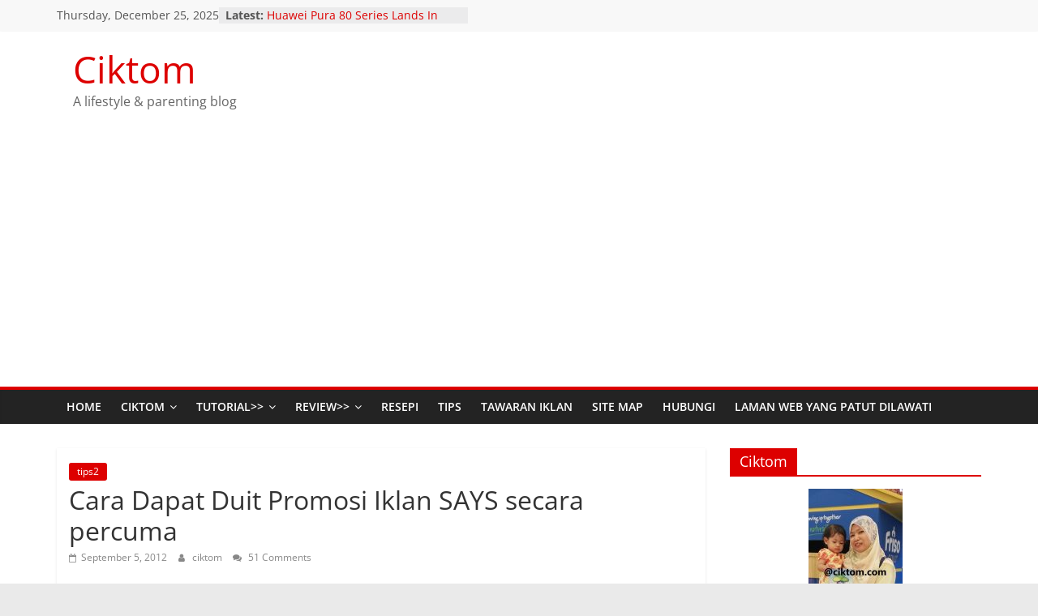

--- FILE ---
content_type: text/html; charset=UTF-8
request_url: https://www.ciktom.com/cara-dapat-duit-promosi-iklan-says-secara-percuma/
body_size: 28572
content:
<!DOCTYPE html>
<html lang="en-US">
<head>
			<meta charset="UTF-8" />
		<meta name="viewport" content="width=device-width, initial-scale=1">
		<link rel="profile" href="https://gmpg.org/xfn/11" />
		<style>
#wpadminbar #wp-admin-bar-wccp_free_top_button .ab-icon:before {
	content: "\f160";
	color: #02CA02;
	top: 3px;
}
#wpadminbar #wp-admin-bar-wccp_free_top_button .ab-icon {
	transform: rotate(45deg);
}
</style>
<meta name='robots' content='index, follow, max-image-preview:large, max-snippet:-1, max-video-preview:-1' />

	<!-- This site is optimized with the Yoast SEO plugin v20.9 - https://yoast.com/wordpress/plugins/seo/ -->
	<title>Cara Dapat Duit Promosi Iklan SAYS secara percuma</title>
	<meta name="description" content="Cara Dapat Duit Promosi Iklan SAYS secara percuma" />
	<link rel="canonical" href="https://www.ciktom.com/cara-dapat-duit-promosi-iklan-says-secara-percuma/" />
	<meta name="twitter:label1" content="Written by" />
	<meta name="twitter:data1" content="ciktom" />
	<meta name="twitter:label2" content="Est. reading time" />
	<meta name="twitter:data2" content="2 minutes" />
	<script type="application/ld+json" class="yoast-schema-graph">{"@context":"https://schema.org","@graph":[{"@type":"WebPage","@id":"https://www.ciktom.com/cara-dapat-duit-promosi-iklan-says-secara-percuma/","url":"https://www.ciktom.com/cara-dapat-duit-promosi-iklan-says-secara-percuma/","name":"Cara Dapat Duit Promosi Iklan SAYS secara percuma","isPartOf":{"@id":"https://www.ciktom.com/#website"},"primaryImageOfPage":{"@id":"https://www.ciktom.com/cara-dapat-duit-promosi-iklan-says-secara-percuma/#primaryimage"},"image":{"@id":"https://www.ciktom.com/cara-dapat-duit-promosi-iklan-says-secara-percuma/#primaryimage"},"thumbnailUrl":"http://i1207.photobucket.com/albums/bb468/tomatogurl86/komisyen/incomesays.jpg","datePublished":"2012-09-04T16:01:38+00:00","dateModified":"2013-10-28T05:16:17+00:00","author":{"@id":"https://www.ciktom.com/#/schema/person/25a2dcdfd5479b00cb64bbb9c36c0b83"},"description":"Cara Dapat Duit Promosi Iklan SAYS secara percuma","breadcrumb":{"@id":"https://www.ciktom.com/cara-dapat-duit-promosi-iklan-says-secara-percuma/#breadcrumb"},"inLanguage":"en-US","potentialAction":[{"@type":"ReadAction","target":["https://www.ciktom.com/cara-dapat-duit-promosi-iklan-says-secara-percuma/"]}]},{"@type":"ImageObject","inLanguage":"en-US","@id":"https://www.ciktom.com/cara-dapat-duit-promosi-iklan-says-secara-percuma/#primaryimage","url":"http://i1207.photobucket.com/albums/bb468/tomatogurl86/komisyen/incomesays.jpg","contentUrl":"http://i1207.photobucket.com/albums/bb468/tomatogurl86/komisyen/incomesays.jpg"},{"@type":"BreadcrumbList","@id":"https://www.ciktom.com/cara-dapat-duit-promosi-iklan-says-secara-percuma/#breadcrumb","itemListElement":[{"@type":"ListItem","position":1,"name":"Home","item":"https://www.ciktom.com/"},{"@type":"ListItem","position":2,"name":"tips2","item":"https://www.ciktom.com/category/tips2/"},{"@type":"ListItem","position":3,"name":"Cara Dapat Duit Promosi Iklan SAYS secara percuma"}]},{"@type":"WebSite","@id":"https://www.ciktom.com/#website","url":"https://www.ciktom.com/","name":"Ciktom","description":"A lifestyle &amp; parenting blog","potentialAction":[{"@type":"SearchAction","target":{"@type":"EntryPoint","urlTemplate":"https://www.ciktom.com/?s={search_term_string}"},"query-input":"required name=search_term_string"}],"inLanguage":"en-US"},{"@type":"Person","@id":"https://www.ciktom.com/#/schema/person/25a2dcdfd5479b00cb64bbb9c36c0b83","name":"ciktom","image":{"@type":"ImageObject","inLanguage":"en-US","@id":"https://www.ciktom.com/#/schema/person/image/","url":"https://secure.gravatar.com/avatar/3b02b92db8ee390aae0cbee7cb943cba?s=96&d=blank&r=g","contentUrl":"https://secure.gravatar.com/avatar/3b02b92db8ee390aae0cbee7cb943cba?s=96&d=blank&r=g","caption":"ciktom"},"description":"Cik tom seorang part time blogger yang sangat sukakan dunia blogging dan buah tomato. Mula menulis blog 15 Julai 2010. Menaip segala ilham dari akal fikiran dan hati ke dunia alam cyber. Sebarang persoalan atau pengiklanan/advertorial/review sila hubungi ciktom; tomatogurl86[at]gmail.com...gantikan [at] dengan @","sameAs":["https://www.ciktom.com/"],"url":"https://www.ciktom.com/author/admin/"}]}</script>
	<!-- / Yoast SEO plugin. -->


<link rel='dns-prefetch' href='//pagead2.googlesyndication.com' />
<link rel="alternate" type="application/rss+xml" title="Ciktom &raquo; Feed" href="https://www.ciktom.com/feed/" />
<link rel="alternate" type="application/rss+xml" title="Ciktom &raquo; Comments Feed" href="https://www.ciktom.com/comments/feed/" />
<link rel="alternate" type="application/rss+xml" title="Ciktom &raquo; Cara Dapat Duit Promosi Iklan SAYS secara percuma Comments Feed" href="https://www.ciktom.com/cara-dapat-duit-promosi-iklan-says-secara-percuma/feed/" />
		<!-- This site uses the Google Analytics by ExactMetrics plugin v7.15.3 - Using Analytics tracking - https://www.exactmetrics.com/ -->
							<script src="//www.googletagmanager.com/gtag/js?id=UA-69612760-1"  data-cfasync="false" data-wpfc-render="false" type="text/javascript" async></script>
			<script data-cfasync="false" data-wpfc-render="false" type="text/javascript">
				var em_version = '7.15.3';
				var em_track_user = true;
				var em_no_track_reason = '';
				
								var disableStrs = [
															'ga-disable-UA-69612760-1',
									];

				/* Function to detect opted out users */
				function __gtagTrackerIsOptedOut() {
					for (var index = 0; index < disableStrs.length; index++) {
						if (document.cookie.indexOf(disableStrs[index] + '=true') > -1) {
							return true;
						}
					}

					return false;
				}

				/* Disable tracking if the opt-out cookie exists. */
				if (__gtagTrackerIsOptedOut()) {
					for (var index = 0; index < disableStrs.length; index++) {
						window[disableStrs[index]] = true;
					}
				}

				/* Opt-out function */
				function __gtagTrackerOptout() {
					for (var index = 0; index < disableStrs.length; index++) {
						document.cookie = disableStrs[index] + '=true; expires=Thu, 31 Dec 2099 23:59:59 UTC; path=/';
						window[disableStrs[index]] = true;
					}
				}

				if ('undefined' === typeof gaOptout) {
					function gaOptout() {
						__gtagTrackerOptout();
					}
				}
								window.dataLayer = window.dataLayer || [];

				window.ExactMetricsDualTracker = {
					helpers: {},
					trackers: {},
				};
				if (em_track_user) {
					function __gtagDataLayer() {
						dataLayer.push(arguments);
					}

					function __gtagTracker(type, name, parameters) {
						if (!parameters) {
							parameters = {};
						}

						if (parameters.send_to) {
							__gtagDataLayer.apply(null, arguments);
							return;
						}

						if (type === 'event') {
							
														parameters.send_to = exactmetrics_frontend.ua;
							__gtagDataLayer(type, name, parameters);
													} else {
							__gtagDataLayer.apply(null, arguments);
						}
					}

					__gtagTracker('js', new Date());
					__gtagTracker('set', {
						'developer_id.dNDMyYj': true,
											});
															__gtagTracker('config', 'UA-69612760-1', {"forceSSL":"true"} );
										window.gtag = __gtagTracker;										(function () {
						/* https://developers.google.com/analytics/devguides/collection/analyticsjs/ */
						/* ga and __gaTracker compatibility shim. */
						var noopfn = function () {
							return null;
						};
						var newtracker = function () {
							return new Tracker();
						};
						var Tracker = function () {
							return null;
						};
						var p = Tracker.prototype;
						p.get = noopfn;
						p.set = noopfn;
						p.send = function () {
							var args = Array.prototype.slice.call(arguments);
							args.unshift('send');
							__gaTracker.apply(null, args);
						};
						var __gaTracker = function () {
							var len = arguments.length;
							if (len === 0) {
								return;
							}
							var f = arguments[len - 1];
							if (typeof f !== 'object' || f === null || typeof f.hitCallback !== 'function') {
								if ('send' === arguments[0]) {
									var hitConverted, hitObject = false, action;
									if ('event' === arguments[1]) {
										if ('undefined' !== typeof arguments[3]) {
											hitObject = {
												'eventAction': arguments[3],
												'eventCategory': arguments[2],
												'eventLabel': arguments[4],
												'value': arguments[5] ? arguments[5] : 1,
											}
										}
									}
									if ('pageview' === arguments[1]) {
										if ('undefined' !== typeof arguments[2]) {
											hitObject = {
												'eventAction': 'page_view',
												'page_path': arguments[2],
											}
										}
									}
									if (typeof arguments[2] === 'object') {
										hitObject = arguments[2];
									}
									if (typeof arguments[5] === 'object') {
										Object.assign(hitObject, arguments[5]);
									}
									if ('undefined' !== typeof arguments[1].hitType) {
										hitObject = arguments[1];
										if ('pageview' === hitObject.hitType) {
											hitObject.eventAction = 'page_view';
										}
									}
									if (hitObject) {
										action = 'timing' === arguments[1].hitType ? 'timing_complete' : hitObject.eventAction;
										hitConverted = mapArgs(hitObject);
										__gtagTracker('event', action, hitConverted);
									}
								}
								return;
							}

							function mapArgs(args) {
								var arg, hit = {};
								var gaMap = {
									'eventCategory': 'event_category',
									'eventAction': 'event_action',
									'eventLabel': 'event_label',
									'eventValue': 'event_value',
									'nonInteraction': 'non_interaction',
									'timingCategory': 'event_category',
									'timingVar': 'name',
									'timingValue': 'value',
									'timingLabel': 'event_label',
									'page': 'page_path',
									'location': 'page_location',
									'title': 'page_title',
								};
								for (arg in args) {
																		if (!(!args.hasOwnProperty(arg) || !gaMap.hasOwnProperty(arg))) {
										hit[gaMap[arg]] = args[arg];
									} else {
										hit[arg] = args[arg];
									}
								}
								return hit;
							}

							try {
								f.hitCallback();
							} catch (ex) {
							}
						};
						__gaTracker.create = newtracker;
						__gaTracker.getByName = newtracker;
						__gaTracker.getAll = function () {
							return [];
						};
						__gaTracker.remove = noopfn;
						__gaTracker.loaded = true;
						window['__gaTracker'] = __gaTracker;
					})();
									} else {
										console.log("");
					(function () {
						function __gtagTracker() {
							return null;
						}

						window['__gtagTracker'] = __gtagTracker;
						window['gtag'] = __gtagTracker;
					})();
									}
			</script>
				<!-- / Google Analytics by ExactMetrics -->
				<!-- This site uses the Google Analytics by MonsterInsights plugin v8.15 - Using Analytics tracking - https://www.monsterinsights.com/ -->
							<script src="//www.googletagmanager.com/gtag/js?id=UA-69612760-1"  data-cfasync="false" data-wpfc-render="false" type="text/javascript" async></script>
			<script data-cfasync="false" data-wpfc-render="false" type="text/javascript">
				var mi_version = '8.15';
				var mi_track_user = true;
				var mi_no_track_reason = '';
				
								var disableStrs = [
															'ga-disable-UA-69612760-1',
									];

				/* Function to detect opted out users */
				function __gtagTrackerIsOptedOut() {
					for (var index = 0; index < disableStrs.length; index++) {
						if (document.cookie.indexOf(disableStrs[index] + '=true') > -1) {
							return true;
						}
					}

					return false;
				}

				/* Disable tracking if the opt-out cookie exists. */
				if (__gtagTrackerIsOptedOut()) {
					for (var index = 0; index < disableStrs.length; index++) {
						window[disableStrs[index]] = true;
					}
				}

				/* Opt-out function */
				function __gtagTrackerOptout() {
					for (var index = 0; index < disableStrs.length; index++) {
						document.cookie = disableStrs[index] + '=true; expires=Thu, 31 Dec 2099 23:59:59 UTC; path=/';
						window[disableStrs[index]] = true;
					}
				}

				if ('undefined' === typeof gaOptout) {
					function gaOptout() {
						__gtagTrackerOptout();
					}
				}
								window.dataLayer = window.dataLayer || [];

				window.MonsterInsightsDualTracker = {
					helpers: {},
					trackers: {},
				};
				if (mi_track_user) {
					function __gtagDataLayer() {
						dataLayer.push(arguments);
					}

					function __gtagTracker(type, name, parameters) {
						if (!parameters) {
							parameters = {};
						}

						if (parameters.send_to) {
							__gtagDataLayer.apply(null, arguments);
							return;
						}

						if (type === 'event') {
							
														parameters.send_to = monsterinsights_frontend.ua;
							__gtagDataLayer(type, name, parameters);
													} else {
							__gtagDataLayer.apply(null, arguments);
						}
					}

					__gtagTracker('js', new Date());
					__gtagTracker('set', {
						'developer_id.dZGIzZG': true,
											});
															__gtagTracker('config', 'UA-69612760-1', {"forceSSL":"true","anonymize_ip":"true"} );
										window.gtag = __gtagTracker;										(function () {
						/* https://developers.google.com/analytics/devguides/collection/analyticsjs/ */
						/* ga and __gaTracker compatibility shim. */
						var noopfn = function () {
							return null;
						};
						var newtracker = function () {
							return new Tracker();
						};
						var Tracker = function () {
							return null;
						};
						var p = Tracker.prototype;
						p.get = noopfn;
						p.set = noopfn;
						p.send = function () {
							var args = Array.prototype.slice.call(arguments);
							args.unshift('send');
							__gaTracker.apply(null, args);
						};
						var __gaTracker = function () {
							var len = arguments.length;
							if (len === 0) {
								return;
							}
							var f = arguments[len - 1];
							if (typeof f !== 'object' || f === null || typeof f.hitCallback !== 'function') {
								if ('send' === arguments[0]) {
									var hitConverted, hitObject = false, action;
									if ('event' === arguments[1]) {
										if ('undefined' !== typeof arguments[3]) {
											hitObject = {
												'eventAction': arguments[3],
												'eventCategory': arguments[2],
												'eventLabel': arguments[4],
												'value': arguments[5] ? arguments[5] : 1,
											}
										}
									}
									if ('pageview' === arguments[1]) {
										if ('undefined' !== typeof arguments[2]) {
											hitObject = {
												'eventAction': 'page_view',
												'page_path': arguments[2],
											}
										}
									}
									if (typeof arguments[2] === 'object') {
										hitObject = arguments[2];
									}
									if (typeof arguments[5] === 'object') {
										Object.assign(hitObject, arguments[5]);
									}
									if ('undefined' !== typeof arguments[1].hitType) {
										hitObject = arguments[1];
										if ('pageview' === hitObject.hitType) {
											hitObject.eventAction = 'page_view';
										}
									}
									if (hitObject) {
										action = 'timing' === arguments[1].hitType ? 'timing_complete' : hitObject.eventAction;
										hitConverted = mapArgs(hitObject);
										__gtagTracker('event', action, hitConverted);
									}
								}
								return;
							}

							function mapArgs(args) {
								var arg, hit = {};
								var gaMap = {
									'eventCategory': 'event_category',
									'eventAction': 'event_action',
									'eventLabel': 'event_label',
									'eventValue': 'event_value',
									'nonInteraction': 'non_interaction',
									'timingCategory': 'event_category',
									'timingVar': 'name',
									'timingValue': 'value',
									'timingLabel': 'event_label',
									'page': 'page_path',
									'location': 'page_location',
									'title': 'page_title',
								};
								for (arg in args) {
																		if (!(!args.hasOwnProperty(arg) || !gaMap.hasOwnProperty(arg))) {
										hit[gaMap[arg]] = args[arg];
									} else {
										hit[arg] = args[arg];
									}
								}
								return hit;
							}

							try {
								f.hitCallback();
							} catch (ex) {
							}
						};
						__gaTracker.create = newtracker;
						__gaTracker.getByName = newtracker;
						__gaTracker.getAll = function () {
							return [];
						};
						__gaTracker.remove = noopfn;
						__gaTracker.loaded = true;
						window['__gaTracker'] = __gaTracker;
					})();
									} else {
										console.log("");
					(function () {
						function __gtagTracker() {
							return null;
						}

						window['__gtagTracker'] = __gtagTracker;
						window['gtag'] = __gtagTracker;
					})();
									}
			</script>
				<!-- / Google Analytics by MonsterInsights -->
		<script type="text/javascript">
window._wpemojiSettings = {"baseUrl":"https:\/\/s.w.org\/images\/core\/emoji\/14.0.0\/72x72\/","ext":".png","svgUrl":"https:\/\/s.w.org\/images\/core\/emoji\/14.0.0\/svg\/","svgExt":".svg","source":{"concatemoji":"https:\/\/www.ciktom.com\/wp-includes\/js\/wp-emoji-release.min.js?ver=6.2.8"}};
/*! This file is auto-generated */
!function(e,a,t){var n,r,o,i=a.createElement("canvas"),p=i.getContext&&i.getContext("2d");function s(e,t){p.clearRect(0,0,i.width,i.height),p.fillText(e,0,0);e=i.toDataURL();return p.clearRect(0,0,i.width,i.height),p.fillText(t,0,0),e===i.toDataURL()}function c(e){var t=a.createElement("script");t.src=e,t.defer=t.type="text/javascript",a.getElementsByTagName("head")[0].appendChild(t)}for(o=Array("flag","emoji"),t.supports={everything:!0,everythingExceptFlag:!0},r=0;r<o.length;r++)t.supports[o[r]]=function(e){if(p&&p.fillText)switch(p.textBaseline="top",p.font="600 32px Arial",e){case"flag":return s("\ud83c\udff3\ufe0f\u200d\u26a7\ufe0f","\ud83c\udff3\ufe0f\u200b\u26a7\ufe0f")?!1:!s("\ud83c\uddfa\ud83c\uddf3","\ud83c\uddfa\u200b\ud83c\uddf3")&&!s("\ud83c\udff4\udb40\udc67\udb40\udc62\udb40\udc65\udb40\udc6e\udb40\udc67\udb40\udc7f","\ud83c\udff4\u200b\udb40\udc67\u200b\udb40\udc62\u200b\udb40\udc65\u200b\udb40\udc6e\u200b\udb40\udc67\u200b\udb40\udc7f");case"emoji":return!s("\ud83e\udef1\ud83c\udffb\u200d\ud83e\udef2\ud83c\udfff","\ud83e\udef1\ud83c\udffb\u200b\ud83e\udef2\ud83c\udfff")}return!1}(o[r]),t.supports.everything=t.supports.everything&&t.supports[o[r]],"flag"!==o[r]&&(t.supports.everythingExceptFlag=t.supports.everythingExceptFlag&&t.supports[o[r]]);t.supports.everythingExceptFlag=t.supports.everythingExceptFlag&&!t.supports.flag,t.DOMReady=!1,t.readyCallback=function(){t.DOMReady=!0},t.supports.everything||(n=function(){t.readyCallback()},a.addEventListener?(a.addEventListener("DOMContentLoaded",n,!1),e.addEventListener("load",n,!1)):(e.attachEvent("onload",n),a.attachEvent("onreadystatechange",function(){"complete"===a.readyState&&t.readyCallback()})),(e=t.source||{}).concatemoji?c(e.concatemoji):e.wpemoji&&e.twemoji&&(c(e.twemoji),c(e.wpemoji)))}(window,document,window._wpemojiSettings);
</script>
<style type="text/css">
img.wp-smiley,
img.emoji {
	display: inline !important;
	border: none !important;
	box-shadow: none !important;
	height: 1em !important;
	width: 1em !important;
	margin: 0 0.07em !important;
	vertical-align: -0.1em !important;
	background: none !important;
	padding: 0 !important;
}
</style>
	<link rel='stylesheet' id='wp-block-library-css' href='https://www.ciktom.com/wp-includes/css/dist/block-library/style.min.css?ver=6.2.8' type='text/css' media='all' />
<style id='wp-block-library-theme-inline-css' type='text/css'>
.wp-block-audio figcaption{color:#555;font-size:13px;text-align:center}.is-dark-theme .wp-block-audio figcaption{color:hsla(0,0%,100%,.65)}.wp-block-audio{margin:0 0 1em}.wp-block-code{border:1px solid #ccc;border-radius:4px;font-family:Menlo,Consolas,monaco,monospace;padding:.8em 1em}.wp-block-embed figcaption{color:#555;font-size:13px;text-align:center}.is-dark-theme .wp-block-embed figcaption{color:hsla(0,0%,100%,.65)}.wp-block-embed{margin:0 0 1em}.blocks-gallery-caption{color:#555;font-size:13px;text-align:center}.is-dark-theme .blocks-gallery-caption{color:hsla(0,0%,100%,.65)}.wp-block-image figcaption{color:#555;font-size:13px;text-align:center}.is-dark-theme .wp-block-image figcaption{color:hsla(0,0%,100%,.65)}.wp-block-image{margin:0 0 1em}.wp-block-pullquote{border-bottom:4px solid;border-top:4px solid;color:currentColor;margin-bottom:1.75em}.wp-block-pullquote cite,.wp-block-pullquote footer,.wp-block-pullquote__citation{color:currentColor;font-size:.8125em;font-style:normal;text-transform:uppercase}.wp-block-quote{border-left:.25em solid;margin:0 0 1.75em;padding-left:1em}.wp-block-quote cite,.wp-block-quote footer{color:currentColor;font-size:.8125em;font-style:normal;position:relative}.wp-block-quote.has-text-align-right{border-left:none;border-right:.25em solid;padding-left:0;padding-right:1em}.wp-block-quote.has-text-align-center{border:none;padding-left:0}.wp-block-quote.is-large,.wp-block-quote.is-style-large,.wp-block-quote.is-style-plain{border:none}.wp-block-search .wp-block-search__label{font-weight:700}.wp-block-search__button{border:1px solid #ccc;padding:.375em .625em}:where(.wp-block-group.has-background){padding:1.25em 2.375em}.wp-block-separator.has-css-opacity{opacity:.4}.wp-block-separator{border:none;border-bottom:2px solid;margin-left:auto;margin-right:auto}.wp-block-separator.has-alpha-channel-opacity{opacity:1}.wp-block-separator:not(.is-style-wide):not(.is-style-dots){width:100px}.wp-block-separator.has-background:not(.is-style-dots){border-bottom:none;height:1px}.wp-block-separator.has-background:not(.is-style-wide):not(.is-style-dots){height:2px}.wp-block-table{margin:0 0 1em}.wp-block-table td,.wp-block-table th{word-break:normal}.wp-block-table figcaption{color:#555;font-size:13px;text-align:center}.is-dark-theme .wp-block-table figcaption{color:hsla(0,0%,100%,.65)}.wp-block-video figcaption{color:#555;font-size:13px;text-align:center}.is-dark-theme .wp-block-video figcaption{color:hsla(0,0%,100%,.65)}.wp-block-video{margin:0 0 1em}.wp-block-template-part.has-background{margin-bottom:0;margin-top:0;padding:1.25em 2.375em}
</style>
<link rel='stylesheet' id='classic-theme-styles-css' href='https://www.ciktom.com/wp-includes/css/classic-themes.min.css?ver=6.2.8' type='text/css' media='all' />
<style id='global-styles-inline-css' type='text/css'>
body{--wp--preset--color--black: #000000;--wp--preset--color--cyan-bluish-gray: #abb8c3;--wp--preset--color--white: #ffffff;--wp--preset--color--pale-pink: #f78da7;--wp--preset--color--vivid-red: #cf2e2e;--wp--preset--color--luminous-vivid-orange: #ff6900;--wp--preset--color--luminous-vivid-amber: #fcb900;--wp--preset--color--light-green-cyan: #7bdcb5;--wp--preset--color--vivid-green-cyan: #00d084;--wp--preset--color--pale-cyan-blue: #8ed1fc;--wp--preset--color--vivid-cyan-blue: #0693e3;--wp--preset--color--vivid-purple: #9b51e0;--wp--preset--gradient--vivid-cyan-blue-to-vivid-purple: linear-gradient(135deg,rgba(6,147,227,1) 0%,rgb(155,81,224) 100%);--wp--preset--gradient--light-green-cyan-to-vivid-green-cyan: linear-gradient(135deg,rgb(122,220,180) 0%,rgb(0,208,130) 100%);--wp--preset--gradient--luminous-vivid-amber-to-luminous-vivid-orange: linear-gradient(135deg,rgba(252,185,0,1) 0%,rgba(255,105,0,1) 100%);--wp--preset--gradient--luminous-vivid-orange-to-vivid-red: linear-gradient(135deg,rgba(255,105,0,1) 0%,rgb(207,46,46) 100%);--wp--preset--gradient--very-light-gray-to-cyan-bluish-gray: linear-gradient(135deg,rgb(238,238,238) 0%,rgb(169,184,195) 100%);--wp--preset--gradient--cool-to-warm-spectrum: linear-gradient(135deg,rgb(74,234,220) 0%,rgb(151,120,209) 20%,rgb(207,42,186) 40%,rgb(238,44,130) 60%,rgb(251,105,98) 80%,rgb(254,248,76) 100%);--wp--preset--gradient--blush-light-purple: linear-gradient(135deg,rgb(255,206,236) 0%,rgb(152,150,240) 100%);--wp--preset--gradient--blush-bordeaux: linear-gradient(135deg,rgb(254,205,165) 0%,rgb(254,45,45) 50%,rgb(107,0,62) 100%);--wp--preset--gradient--luminous-dusk: linear-gradient(135deg,rgb(255,203,112) 0%,rgb(199,81,192) 50%,rgb(65,88,208) 100%);--wp--preset--gradient--pale-ocean: linear-gradient(135deg,rgb(255,245,203) 0%,rgb(182,227,212) 50%,rgb(51,167,181) 100%);--wp--preset--gradient--electric-grass: linear-gradient(135deg,rgb(202,248,128) 0%,rgb(113,206,126) 100%);--wp--preset--gradient--midnight: linear-gradient(135deg,rgb(2,3,129) 0%,rgb(40,116,252) 100%);--wp--preset--duotone--dark-grayscale: url('#wp-duotone-dark-grayscale');--wp--preset--duotone--grayscale: url('#wp-duotone-grayscale');--wp--preset--duotone--purple-yellow: url('#wp-duotone-purple-yellow');--wp--preset--duotone--blue-red: url('#wp-duotone-blue-red');--wp--preset--duotone--midnight: url('#wp-duotone-midnight');--wp--preset--duotone--magenta-yellow: url('#wp-duotone-magenta-yellow');--wp--preset--duotone--purple-green: url('#wp-duotone-purple-green');--wp--preset--duotone--blue-orange: url('#wp-duotone-blue-orange');--wp--preset--font-size--small: 13px;--wp--preset--font-size--medium: 20px;--wp--preset--font-size--large: 36px;--wp--preset--font-size--x-large: 42px;--wp--preset--spacing--20: 0.44rem;--wp--preset--spacing--30: 0.67rem;--wp--preset--spacing--40: 1rem;--wp--preset--spacing--50: 1.5rem;--wp--preset--spacing--60: 2.25rem;--wp--preset--spacing--70: 3.38rem;--wp--preset--spacing--80: 5.06rem;--wp--preset--shadow--natural: 6px 6px 9px rgba(0, 0, 0, 0.2);--wp--preset--shadow--deep: 12px 12px 50px rgba(0, 0, 0, 0.4);--wp--preset--shadow--sharp: 6px 6px 0px rgba(0, 0, 0, 0.2);--wp--preset--shadow--outlined: 6px 6px 0px -3px rgba(255, 255, 255, 1), 6px 6px rgba(0, 0, 0, 1);--wp--preset--shadow--crisp: 6px 6px 0px rgba(0, 0, 0, 1);}:where(.is-layout-flex){gap: 0.5em;}body .is-layout-flow > .alignleft{float: left;margin-inline-start: 0;margin-inline-end: 2em;}body .is-layout-flow > .alignright{float: right;margin-inline-start: 2em;margin-inline-end: 0;}body .is-layout-flow > .aligncenter{margin-left: auto !important;margin-right: auto !important;}body .is-layout-constrained > .alignleft{float: left;margin-inline-start: 0;margin-inline-end: 2em;}body .is-layout-constrained > .alignright{float: right;margin-inline-start: 2em;margin-inline-end: 0;}body .is-layout-constrained > .aligncenter{margin-left: auto !important;margin-right: auto !important;}body .is-layout-constrained > :where(:not(.alignleft):not(.alignright):not(.alignfull)){max-width: var(--wp--style--global--content-size);margin-left: auto !important;margin-right: auto !important;}body .is-layout-constrained > .alignwide{max-width: var(--wp--style--global--wide-size);}body .is-layout-flex{display: flex;}body .is-layout-flex{flex-wrap: wrap;align-items: center;}body .is-layout-flex > *{margin: 0;}:where(.wp-block-columns.is-layout-flex){gap: 2em;}.has-black-color{color: var(--wp--preset--color--black) !important;}.has-cyan-bluish-gray-color{color: var(--wp--preset--color--cyan-bluish-gray) !important;}.has-white-color{color: var(--wp--preset--color--white) !important;}.has-pale-pink-color{color: var(--wp--preset--color--pale-pink) !important;}.has-vivid-red-color{color: var(--wp--preset--color--vivid-red) !important;}.has-luminous-vivid-orange-color{color: var(--wp--preset--color--luminous-vivid-orange) !important;}.has-luminous-vivid-amber-color{color: var(--wp--preset--color--luminous-vivid-amber) !important;}.has-light-green-cyan-color{color: var(--wp--preset--color--light-green-cyan) !important;}.has-vivid-green-cyan-color{color: var(--wp--preset--color--vivid-green-cyan) !important;}.has-pale-cyan-blue-color{color: var(--wp--preset--color--pale-cyan-blue) !important;}.has-vivid-cyan-blue-color{color: var(--wp--preset--color--vivid-cyan-blue) !important;}.has-vivid-purple-color{color: var(--wp--preset--color--vivid-purple) !important;}.has-black-background-color{background-color: var(--wp--preset--color--black) !important;}.has-cyan-bluish-gray-background-color{background-color: var(--wp--preset--color--cyan-bluish-gray) !important;}.has-white-background-color{background-color: var(--wp--preset--color--white) !important;}.has-pale-pink-background-color{background-color: var(--wp--preset--color--pale-pink) !important;}.has-vivid-red-background-color{background-color: var(--wp--preset--color--vivid-red) !important;}.has-luminous-vivid-orange-background-color{background-color: var(--wp--preset--color--luminous-vivid-orange) !important;}.has-luminous-vivid-amber-background-color{background-color: var(--wp--preset--color--luminous-vivid-amber) !important;}.has-light-green-cyan-background-color{background-color: var(--wp--preset--color--light-green-cyan) !important;}.has-vivid-green-cyan-background-color{background-color: var(--wp--preset--color--vivid-green-cyan) !important;}.has-pale-cyan-blue-background-color{background-color: var(--wp--preset--color--pale-cyan-blue) !important;}.has-vivid-cyan-blue-background-color{background-color: var(--wp--preset--color--vivid-cyan-blue) !important;}.has-vivid-purple-background-color{background-color: var(--wp--preset--color--vivid-purple) !important;}.has-black-border-color{border-color: var(--wp--preset--color--black) !important;}.has-cyan-bluish-gray-border-color{border-color: var(--wp--preset--color--cyan-bluish-gray) !important;}.has-white-border-color{border-color: var(--wp--preset--color--white) !important;}.has-pale-pink-border-color{border-color: var(--wp--preset--color--pale-pink) !important;}.has-vivid-red-border-color{border-color: var(--wp--preset--color--vivid-red) !important;}.has-luminous-vivid-orange-border-color{border-color: var(--wp--preset--color--luminous-vivid-orange) !important;}.has-luminous-vivid-amber-border-color{border-color: var(--wp--preset--color--luminous-vivid-amber) !important;}.has-light-green-cyan-border-color{border-color: var(--wp--preset--color--light-green-cyan) !important;}.has-vivid-green-cyan-border-color{border-color: var(--wp--preset--color--vivid-green-cyan) !important;}.has-pale-cyan-blue-border-color{border-color: var(--wp--preset--color--pale-cyan-blue) !important;}.has-vivid-cyan-blue-border-color{border-color: var(--wp--preset--color--vivid-cyan-blue) !important;}.has-vivid-purple-border-color{border-color: var(--wp--preset--color--vivid-purple) !important;}.has-vivid-cyan-blue-to-vivid-purple-gradient-background{background: var(--wp--preset--gradient--vivid-cyan-blue-to-vivid-purple) !important;}.has-light-green-cyan-to-vivid-green-cyan-gradient-background{background: var(--wp--preset--gradient--light-green-cyan-to-vivid-green-cyan) !important;}.has-luminous-vivid-amber-to-luminous-vivid-orange-gradient-background{background: var(--wp--preset--gradient--luminous-vivid-amber-to-luminous-vivid-orange) !important;}.has-luminous-vivid-orange-to-vivid-red-gradient-background{background: var(--wp--preset--gradient--luminous-vivid-orange-to-vivid-red) !important;}.has-very-light-gray-to-cyan-bluish-gray-gradient-background{background: var(--wp--preset--gradient--very-light-gray-to-cyan-bluish-gray) !important;}.has-cool-to-warm-spectrum-gradient-background{background: var(--wp--preset--gradient--cool-to-warm-spectrum) !important;}.has-blush-light-purple-gradient-background{background: var(--wp--preset--gradient--blush-light-purple) !important;}.has-blush-bordeaux-gradient-background{background: var(--wp--preset--gradient--blush-bordeaux) !important;}.has-luminous-dusk-gradient-background{background: var(--wp--preset--gradient--luminous-dusk) !important;}.has-pale-ocean-gradient-background{background: var(--wp--preset--gradient--pale-ocean) !important;}.has-electric-grass-gradient-background{background: var(--wp--preset--gradient--electric-grass) !important;}.has-midnight-gradient-background{background: var(--wp--preset--gradient--midnight) !important;}.has-small-font-size{font-size: var(--wp--preset--font-size--small) !important;}.has-medium-font-size{font-size: var(--wp--preset--font-size--medium) !important;}.has-large-font-size{font-size: var(--wp--preset--font-size--large) !important;}.has-x-large-font-size{font-size: var(--wp--preset--font-size--x-large) !important;}
.wp-block-navigation a:where(:not(.wp-element-button)){color: inherit;}
:where(.wp-block-columns.is-layout-flex){gap: 2em;}
.wp-block-pullquote{font-size: 1.5em;line-height: 1.6;}
</style>
<link rel='stylesheet' id='contact-form-7-css' href='https://www.ciktom.com/wp-content/plugins/contact-form-7/includes/css/styles.css?ver=5.7.7' type='text/css' media='all' />
<link rel='stylesheet' id='st-widget-css' href='https://www.ciktom.com/wp-content/plugins/share-this/css/style.css?ver=6.2.8' type='text/css' media='all' />
<link rel='stylesheet' id='colormag_style-css' href='https://www.ciktom.com/wp-content/themes/colormag/style.css?ver=2.1.8' type='text/css' media='all' />
<style id='colormag_style-inline-css' type='text/css'>
.colormag-button,blockquote,button,input[type=reset],input[type=button],input[type=submit],#masthead.colormag-header-clean #site-navigation.main-small-navigation .menu-toggle,.fa.search-top:hover,#masthead.colormag-header-classic #site-navigation.main-small-navigation .menu-toggle,.main-navigation ul li.focus > a,#masthead.colormag-header-classic .main-navigation ul ul.sub-menu li.focus > a,.home-icon.front_page_on,.main-navigation a:hover,.main-navigation ul li ul li a:hover,.main-navigation ul li ul li:hover>a,.main-navigation ul li.current-menu-ancestor>a,.main-navigation ul li.current-menu-item ul li a:hover,.main-navigation ul li.current-menu-item>a,.main-navigation ul li.current_page_ancestor>a,.main-navigation ul li.current_page_item>a,.main-navigation ul li:hover>a,.main-small-navigation li a:hover,.site-header .menu-toggle:hover,#masthead.colormag-header-classic .main-navigation ul ul.sub-menu li:hover > a,#masthead.colormag-header-classic .main-navigation ul ul.sub-menu li.current-menu-ancestor > a,#masthead.colormag-header-classic .main-navigation ul ul.sub-menu li.current-menu-item > a,#masthead .main-small-navigation li:hover > a,#masthead .main-small-navigation li.current-page-ancestor > a,#masthead .main-small-navigation li.current-menu-ancestor > a,#masthead .main-small-navigation li.current-page-item > a,#masthead .main-small-navigation li.current-menu-item > a,.main-small-navigation .current-menu-item>a,.main-small-navigation .current_page_item > a,.promo-button-area a:hover,#content .wp-pagenavi .current,#content .wp-pagenavi a:hover,.format-link .entry-content a,.pagination span,.comments-area .comment-author-link span,#secondary .widget-title span,.footer-widgets-area .widget-title span,.colormag-footer--classic .footer-widgets-area .widget-title span::before,.advertisement_above_footer .widget-title span,#content .post .article-content .above-entry-meta .cat-links a,.page-header .page-title span,.entry-meta .post-format i,.more-link,.no-post-thumbnail,.widget_featured_slider .slide-content .above-entry-meta .cat-links a,.widget_highlighted_posts .article-content .above-entry-meta .cat-links a,.widget_featured_posts .article-content .above-entry-meta .cat-links a,.widget_featured_posts .widget-title span,.widget_slider_area .widget-title span,.widget_beside_slider .widget-title span,.wp-block-quote,.wp-block-quote.is-style-large,.wp-block-quote.has-text-align-right{background-color:#dd0000;}#site-title a,.next a:hover,.previous a:hover,.social-links i.fa:hover,a,#masthead.colormag-header-clean .social-links li:hover i.fa,#masthead.colormag-header-classic .social-links li:hover i.fa,#masthead.colormag-header-clean .breaking-news .newsticker a:hover,#masthead.colormag-header-classic .breaking-news .newsticker a:hover,#masthead.colormag-header-classic #site-navigation .fa.search-top:hover,#masthead.colormag-header-classic #site-navigation.main-navigation .random-post a:hover .fa-random,.dark-skin #masthead.colormag-header-classic #site-navigation.main-navigation .home-icon:hover .fa,#masthead .main-small-navigation li:hover > .sub-toggle i,.better-responsive-menu #masthead .main-small-navigation .sub-toggle.active .fa,#masthead.colormag-header-classic .main-navigation .home-icon a:hover .fa,.pagination a span:hover,#content .comments-area a.comment-edit-link:hover,#content .comments-area a.comment-permalink:hover,#content .comments-area article header cite a:hover,.comments-area .comment-author-link a:hover,.comment .comment-reply-link:hover,.nav-next a,.nav-previous a,.footer-widgets-area a:hover,a#scroll-up i,#content .post .article-content .entry-title a:hover,.entry-meta .byline i,.entry-meta .cat-links i,.entry-meta a,.post .entry-title a:hover,.search .entry-title a:hover,.entry-meta .comments-link a:hover,.entry-meta .edit-link a:hover,.entry-meta .posted-on a:hover,.entry-meta .tag-links a:hover,.single #content .tags a:hover,.post-box .entry-meta .cat-links a:hover,.post-box .entry-meta .posted-on a:hover,.post.post-box .entry-title a:hover,.widget_featured_slider .slide-content .below-entry-meta .byline a:hover,.widget_featured_slider .slide-content .below-entry-meta .comments a:hover,.widget_featured_slider .slide-content .below-entry-meta .posted-on a:hover,.widget_featured_slider .slide-content .entry-title a:hover,.byline a:hover,.comments a:hover,.edit-link a:hover,.posted-on a:hover,.tag-links a:hover,.widget_highlighted_posts .article-content .below-entry-meta .byline a:hover,.widget_highlighted_posts .article-content .below-entry-meta .comments a:hover,.widget_highlighted_posts .article-content .below-entry-meta .posted-on a:hover,.widget_highlighted_posts .article-content .entry-title a:hover,.widget_featured_posts .article-content .entry-title a:hover,.related-posts-main-title .fa,.single-related-posts .article-content .entry-title a:hover, .colormag-header-classic .main-navigation ul li:hover > a{color:#dd0000;}#site-navigation{border-top-color:#dd0000;}#masthead.colormag-header-classic .main-navigation ul ul.sub-menu li:hover,#masthead.colormag-header-classic .main-navigation ul ul.sub-menu li.current-menu-ancestor,#masthead.colormag-header-classic .main-navigation ul ul.sub-menu li.current-menu-item,#masthead.colormag-header-classic #site-navigation .menu-toggle,#masthead.colormag-header-classic #site-navigation .menu-toggle:hover,#masthead.colormag-header-classic .main-navigation ul > li:hover > a,#masthead.colormag-header-classic .main-navigation ul > li.current-menu-item > a,#masthead.colormag-header-classic .main-navigation ul > li.current-menu-ancestor > a,#masthead.colormag-header-classic .main-navigation ul li.focus > a,.promo-button-area a:hover,.pagination a span:hover{border-color:#dd0000;}#secondary .widget-title,.footer-widgets-area .widget-title,.advertisement_above_footer .widget-title,.page-header .page-title,.widget_featured_posts .widget-title,.widget_slider_area .widget-title,.widget_beside_slider .widget-title{border-bottom-color:#dd0000;}@media (max-width:768px){.better-responsive-menu .sub-toggle{background-color:#bf0000;}}.mzb-featured-posts, .mzb-social-icon, .mzb-featured-categories, .mzb-social-icons-insert{--color--light--primary:rgba(221,0,0,0.1);}body{--color--light--primary:#dd0000;--color--primary:#dd0000;}
</style>
<link rel='stylesheet' id='colormag-fontawesome-css' href='https://www.ciktom.com/wp-content/themes/colormag/fontawesome/css/font-awesome.min.css?ver=2.1.8' type='text/css' media='all' />
<link rel='stylesheet' id='commentluv_style-css' href='https://www.ciktom.com/wp-content/plugins/commentluv/css/commentluv.css?ver=6.2.8' type='text/css' media='all' />
<script type='text/javascript' src='https://www.ciktom.com/wp-includes/js/jquery/jquery.min.js?ver=3.6.4' id='jquery-core-js'></script>
<script type='text/javascript' src='https://www.ciktom.com/wp-includes/js/jquery/jquery-migrate.min.js?ver=3.4.0' id='jquery-migrate-js'></script>
<script type='text/javascript' id='commentluv_script-js-extra'>
/* <![CDATA[ */
var cl_settings = {"name":"author","url":"url","comment":"comment","email":"email","infopanel":"on","default_on":"on","default_on_admin":"on","cl_version":"3.0.4","images":"https:\/\/www.ciktom.com\/wp-content\/plugins\/commentluv\/images\/","api_url":"https:\/\/www.ciktom.com\/wp-admin\/admin-ajax.php","api_url_alt":"https:\/\/www.ciktom.com\/wp-admin\/admin-ajax.php","_fetch":"c31c27a16e","_info":"b0bda97d17","infoback":"white","infotext":"black","template_insert":"","logged_in":"","refer":"https:\/\/www.ciktom.com\/cara-dapat-duit-promosi-iklan-says-secara-percuma\/","no_url_message":"Please enter a URL and then click the CommentLuv checkbox if you want to add your last blog post","no_http_message":"Please use http:\/\/ in front of your url","no_url_logged_in_message":"You need to visit your profile in the dashboard and update your details with your site URL","no_info_message":"No info was available or an error occured"};
/* ]]> */
</script>
<script type='text/javascript' src='https://www.ciktom.com/wp-content/plugins/commentluv/js/commentluv.js?ver=3.0.4' id='commentluv_script-js'></script>
<script type='text/javascript' src='https://www.ciktom.com/wp-content/plugins/google-analytics-dashboard-for-wp/assets/js/frontend-gtag.min.js?ver=7.15.3' id='exactmetrics-frontend-script-js'></script>
<script data-cfasync="false" data-wpfc-render="false" type="text/javascript" id='exactmetrics-frontend-script-js-extra'>/* <![CDATA[ */
var exactmetrics_frontend = {"js_events_tracking":"true","download_extensions":"zip,mp3,mpeg,pdf,docx,pptx,xlsx,rar","inbound_paths":"[{\"path\":\"\\\/go\\\/\",\"label\":\"affiliate\"},{\"path\":\"\\\/recommend\\\/\",\"label\":\"affiliate\"}]","home_url":"https:\/\/www.ciktom.com","hash_tracking":"false","ua":"UA-69612760-1","v4_id":""};/* ]]> */
</script>
<script type='text/javascript' src='https://www.ciktom.com/wp-content/plugins/google-analytics-for-wordpress/assets/js/frontend-gtag.min.js?ver=8.15' id='monsterinsights-frontend-script-js'></script>
<script data-cfasync="false" data-wpfc-render="false" type="text/javascript" id='monsterinsights-frontend-script-js-extra'>/* <![CDATA[ */
var monsterinsights_frontend = {"js_events_tracking":"true","download_extensions":"doc,pdf,ppt,zip,xls,docx,pptx,xlsx","inbound_paths":"[]","home_url":"https:\/\/www.ciktom.com","hash_tracking":"false","ua":"UA-69612760-1","v4_id":""};/* ]]> */
</script>
<!--[if lte IE 8]>
<script type='text/javascript' src='https://www.ciktom.com/wp-content/themes/colormag/js/html5shiv.min.js?ver=2.1.8' id='html5-js'></script>
<![endif]-->
<link rel="https://api.w.org/" href="https://www.ciktom.com/wp-json/" /><link rel="alternate" type="application/json" href="https://www.ciktom.com/wp-json/wp/v2/posts/5083" /><link rel="EditURI" type="application/rsd+xml" title="RSD" href="https://www.ciktom.com/xmlrpc.php?rsd" />
<link rel="wlwmanifest" type="application/wlwmanifest+xml" href="https://www.ciktom.com/wp-includes/wlwmanifest.xml" />
<meta name="generator" content="WordPress 6.2.8" />
<link rel='shortlink' href='https://www.ciktom.com/?p=5083' />
<link rel="alternate" type="application/json+oembed" href="https://www.ciktom.com/wp-json/oembed/1.0/embed?url=https%3A%2F%2Fwww.ciktom.com%2Fcara-dapat-duit-promosi-iklan-says-secara-percuma%2F" />
<link rel="alternate" type="text/xml+oembed" href="https://www.ciktom.com/wp-json/oembed/1.0/embed?url=https%3A%2F%2Fwww.ciktom.com%2Fcara-dapat-duit-promosi-iklan-says-secara-percuma%2F&#038;format=xml" />
<meta name="generator" content="Site Kit by Google 1.102.0" /> <script charset="utf-8" type="text/javascript">var switchTo5x=true;</script>
<script charset="utf-8" type="text/javascript" src="https://w.sharethis.com/button/buttons.js"></script>
<script charset="utf-8" type="text/javascript">stLight.options({"publisher":"0f4db263-f1d7-4b55-b2c2-2c0a974bd000"});var st_type="wordpress4.3.1";</script>
<script id="wpcp_disable_selection" type="text/javascript">
var image_save_msg='You are not allowed to save images!';
	var no_menu_msg='Context Menu disabled!';
	var smessage = "Content is protected !!";

function disableEnterKey(e)
{
	var elemtype = e.target.tagName;
	
	elemtype = elemtype.toUpperCase();
	
	if (elemtype == "TEXT" || elemtype == "TEXTAREA" || elemtype == "INPUT" || elemtype == "PASSWORD" || elemtype == "SELECT" || elemtype == "OPTION" || elemtype == "EMBED")
	{
		elemtype = 'TEXT';
	}
	
	if (e.ctrlKey){
     var key;
     if(window.event)
          key = window.event.keyCode;     //IE
     else
          key = e.which;     //firefox (97)
    //if (key != 17) alert(key);
     if (elemtype!= 'TEXT' && (key == 97 || key == 65 || key == 67 || key == 99 || key == 88 || key == 120 || key == 26 || key == 85  || key == 86 || key == 83 || key == 43 || key == 73))
     {
		if(wccp_free_iscontenteditable(e)) return true;
		show_wpcp_message('You are not allowed to copy content or view source');
		return false;
     }else
     	return true;
     }
}


/*For contenteditable tags*/
function wccp_free_iscontenteditable(e)
{
	var e = e || window.event; // also there is no e.target property in IE. instead IE uses window.event.srcElement
  	
	var target = e.target || e.srcElement;

	var elemtype = e.target.nodeName;
	
	elemtype = elemtype.toUpperCase();
	
	var iscontenteditable = "false";
		
	if(typeof target.getAttribute!="undefined" ) iscontenteditable = target.getAttribute("contenteditable"); // Return true or false as string
	
	var iscontenteditable2 = false;
	
	if(typeof target.isContentEditable!="undefined" ) iscontenteditable2 = target.isContentEditable; // Return true or false as boolean

	if(target.parentElement.isContentEditable) iscontenteditable2 = true;
	
	if (iscontenteditable == "true" || iscontenteditable2 == true)
	{
		if(typeof target.style!="undefined" ) target.style.cursor = "text";
		
		return true;
	}
}

////////////////////////////////////
function disable_copy(e)
{	
	var e = e || window.event; // also there is no e.target property in IE. instead IE uses window.event.srcElement
	
	var elemtype = e.target.tagName;
	
	elemtype = elemtype.toUpperCase();
	
	if (elemtype == "TEXT" || elemtype == "TEXTAREA" || elemtype == "INPUT" || elemtype == "PASSWORD" || elemtype == "SELECT" || elemtype == "OPTION" || elemtype == "EMBED")
	{
		elemtype = 'TEXT';
	}
	
	if(wccp_free_iscontenteditable(e)) return true;
	
	var isSafari = /Safari/.test(navigator.userAgent) && /Apple Computer/.test(navigator.vendor);
	
	var checker_IMG = '';
	if (elemtype == "IMG" && checker_IMG == 'checked' && e.detail >= 2) {show_wpcp_message(alertMsg_IMG);return false;}
	if (elemtype != "TEXT")
	{
		if (smessage !== "" && e.detail == 2)
			show_wpcp_message(smessage);
		
		if (isSafari)
			return true;
		else
			return false;
	}	
}

//////////////////////////////////////////
function disable_copy_ie()
{
	var e = e || window.event;
	var elemtype = window.event.srcElement.nodeName;
	elemtype = elemtype.toUpperCase();
	if(wccp_free_iscontenteditable(e)) return true;
	if (elemtype == "IMG") {show_wpcp_message(alertMsg_IMG);return false;}
	if (elemtype != "TEXT" && elemtype != "TEXTAREA" && elemtype != "INPUT" && elemtype != "PASSWORD" && elemtype != "SELECT" && elemtype != "OPTION" && elemtype != "EMBED")
	{
		return false;
	}
}	
function reEnable()
{
	return true;
}
document.onkeydown = disableEnterKey;
document.onselectstart = disable_copy_ie;
if(navigator.userAgent.indexOf('MSIE')==-1)
{
	document.onmousedown = disable_copy;
	document.onclick = reEnable;
}
function disableSelection(target)
{
    //For IE This code will work
    if (typeof target.onselectstart!="undefined")
    target.onselectstart = disable_copy_ie;
    
    //For Firefox This code will work
    else if (typeof target.style.MozUserSelect!="undefined")
    {target.style.MozUserSelect="none";}
    
    //All other  (ie: Opera) This code will work
    else
    target.onmousedown=function(){return false}
    target.style.cursor = "default";
}
//Calling the JS function directly just after body load
window.onload = function(){disableSelection(document.body);};

//////////////////special for safari Start////////////////
var onlongtouch;
var timer;
var touchduration = 1000; //length of time we want the user to touch before we do something

var elemtype = "";
function touchstart(e) {
	var e = e || window.event;
  // also there is no e.target property in IE.
  // instead IE uses window.event.srcElement
  	var target = e.target || e.srcElement;
	
	elemtype = window.event.srcElement.nodeName;
	
	elemtype = elemtype.toUpperCase();
	
	if(!wccp_pro_is_passive()) e.preventDefault();
	if (!timer) {
		timer = setTimeout(onlongtouch, touchduration);
	}
}

function touchend() {
    //stops short touches from firing the event
    if (timer) {
        clearTimeout(timer);
        timer = null;
    }
	onlongtouch();
}

onlongtouch = function(e) { //this will clear the current selection if anything selected
	
	if (elemtype != "TEXT" && elemtype != "TEXTAREA" && elemtype != "INPUT" && elemtype != "PASSWORD" && elemtype != "SELECT" && elemtype != "EMBED" && elemtype != "OPTION")	
	{
		if (window.getSelection) {
			if (window.getSelection().empty) {  // Chrome
			window.getSelection().empty();
			} else if (window.getSelection().removeAllRanges) {  // Firefox
			window.getSelection().removeAllRanges();
			}
		} else if (document.selection) {  // IE?
			document.selection.empty();
		}
		return false;
	}
};

document.addEventListener("DOMContentLoaded", function(event) { 
    window.addEventListener("touchstart", touchstart, false);
    window.addEventListener("touchend", touchend, false);
});

function wccp_pro_is_passive() {

  var cold = false,
  hike = function() {};

  try {
	  const object1 = {};
  var aid = Object.defineProperty(object1, 'passive', {
  get() {cold = true}
  });
  window.addEventListener('test', hike, aid);
  window.removeEventListener('test', hike, aid);
  } catch (e) {}

  return cold;
}
/*special for safari End*/
</script>
<script id="wpcp_disable_Right_Click" type="text/javascript">
document.ondragstart = function() { return false;}
	function nocontext(e) {
	   return false;
	}
	document.oncontextmenu = nocontext;
</script>
<style>
.unselectable
{
-moz-user-select:none;
-webkit-user-select:none;
cursor: default;
}
html
{
-webkit-touch-callout: none;
-webkit-user-select: none;
-khtml-user-select: none;
-moz-user-select: none;
-ms-user-select: none;
user-select: none;
-webkit-tap-highlight-color: rgba(0,0,0,0);
}
</style>
<script id="wpcp_css_disable_selection" type="text/javascript">
var e = document.getElementsByTagName('body')[0];
if(e)
{
	e.setAttribute('unselectable',"on");
}
</script>
<link rel="pingback" href="https://www.ciktom.com/xmlrpc.php">
<!-- Google AdSense snippet added by Site Kit -->
<meta name="google-adsense-platform-account" content="ca-host-pub-2644536267352236">
<meta name="google-adsense-platform-domain" content="sitekit.withgoogle.com">
<!-- End Google AdSense snippet added by Site Kit -->
<style type="text/css">.broken_link, a.broken_link {
	text-decoration: line-through;
}</style>
<!-- Google AdSense snippet added by Site Kit -->
<script async="async" src="https://pagead2.googlesyndication.com/pagead/js/adsbygoogle.js?client=ca-pub-6737014905693691&amp;host=ca-host-pub-2644536267352236" crossorigin="anonymous" type="text/javascript"></script>

<!-- End Google AdSense snippet added by Site Kit -->
<meta data-pso-pv="1.2.1" data-pso-pt="singlePost" data-pso-th="472e8f9dbe508cdc1817d5bbfb30ae6d"></head>

<body data-rsssl=1 class="post-template-default single single-post postid-5083 single-format-standard wp-embed-responsive unselectable right-sidebar wide">

<svg xmlns="http://www.w3.org/2000/svg" viewBox="0 0 0 0" width="0" height="0" focusable="false" role="none" style="visibility: hidden; position: absolute; left: -9999px; overflow: hidden;" ><defs><filter id="wp-duotone-dark-grayscale"><feColorMatrix color-interpolation-filters="sRGB" type="matrix" values=" .299 .587 .114 0 0 .299 .587 .114 0 0 .299 .587 .114 0 0 .299 .587 .114 0 0 " /><feComponentTransfer color-interpolation-filters="sRGB" ><feFuncR type="table" tableValues="0 0.49803921568627" /><feFuncG type="table" tableValues="0 0.49803921568627" /><feFuncB type="table" tableValues="0 0.49803921568627" /><feFuncA type="table" tableValues="1 1" /></feComponentTransfer><feComposite in2="SourceGraphic" operator="in" /></filter></defs></svg><svg xmlns="http://www.w3.org/2000/svg" viewBox="0 0 0 0" width="0" height="0" focusable="false" role="none" style="visibility: hidden; position: absolute; left: -9999px; overflow: hidden;" ><defs><filter id="wp-duotone-grayscale"><feColorMatrix color-interpolation-filters="sRGB" type="matrix" values=" .299 .587 .114 0 0 .299 .587 .114 0 0 .299 .587 .114 0 0 .299 .587 .114 0 0 " /><feComponentTransfer color-interpolation-filters="sRGB" ><feFuncR type="table" tableValues="0 1" /><feFuncG type="table" tableValues="0 1" /><feFuncB type="table" tableValues="0 1" /><feFuncA type="table" tableValues="1 1" /></feComponentTransfer><feComposite in2="SourceGraphic" operator="in" /></filter></defs></svg><svg xmlns="http://www.w3.org/2000/svg" viewBox="0 0 0 0" width="0" height="0" focusable="false" role="none" style="visibility: hidden; position: absolute; left: -9999px; overflow: hidden;" ><defs><filter id="wp-duotone-purple-yellow"><feColorMatrix color-interpolation-filters="sRGB" type="matrix" values=" .299 .587 .114 0 0 .299 .587 .114 0 0 .299 .587 .114 0 0 .299 .587 .114 0 0 " /><feComponentTransfer color-interpolation-filters="sRGB" ><feFuncR type="table" tableValues="0.54901960784314 0.98823529411765" /><feFuncG type="table" tableValues="0 1" /><feFuncB type="table" tableValues="0.71764705882353 0.25490196078431" /><feFuncA type="table" tableValues="1 1" /></feComponentTransfer><feComposite in2="SourceGraphic" operator="in" /></filter></defs></svg><svg xmlns="http://www.w3.org/2000/svg" viewBox="0 0 0 0" width="0" height="0" focusable="false" role="none" style="visibility: hidden; position: absolute; left: -9999px; overflow: hidden;" ><defs><filter id="wp-duotone-blue-red"><feColorMatrix color-interpolation-filters="sRGB" type="matrix" values=" .299 .587 .114 0 0 .299 .587 .114 0 0 .299 .587 .114 0 0 .299 .587 .114 0 0 " /><feComponentTransfer color-interpolation-filters="sRGB" ><feFuncR type="table" tableValues="0 1" /><feFuncG type="table" tableValues="0 0.27843137254902" /><feFuncB type="table" tableValues="0.5921568627451 0.27843137254902" /><feFuncA type="table" tableValues="1 1" /></feComponentTransfer><feComposite in2="SourceGraphic" operator="in" /></filter></defs></svg><svg xmlns="http://www.w3.org/2000/svg" viewBox="0 0 0 0" width="0" height="0" focusable="false" role="none" style="visibility: hidden; position: absolute; left: -9999px; overflow: hidden;" ><defs><filter id="wp-duotone-midnight"><feColorMatrix color-interpolation-filters="sRGB" type="matrix" values=" .299 .587 .114 0 0 .299 .587 .114 0 0 .299 .587 .114 0 0 .299 .587 .114 0 0 " /><feComponentTransfer color-interpolation-filters="sRGB" ><feFuncR type="table" tableValues="0 0" /><feFuncG type="table" tableValues="0 0.64705882352941" /><feFuncB type="table" tableValues="0 1" /><feFuncA type="table" tableValues="1 1" /></feComponentTransfer><feComposite in2="SourceGraphic" operator="in" /></filter></defs></svg><svg xmlns="http://www.w3.org/2000/svg" viewBox="0 0 0 0" width="0" height="0" focusable="false" role="none" style="visibility: hidden; position: absolute; left: -9999px; overflow: hidden;" ><defs><filter id="wp-duotone-magenta-yellow"><feColorMatrix color-interpolation-filters="sRGB" type="matrix" values=" .299 .587 .114 0 0 .299 .587 .114 0 0 .299 .587 .114 0 0 .299 .587 .114 0 0 " /><feComponentTransfer color-interpolation-filters="sRGB" ><feFuncR type="table" tableValues="0.78039215686275 1" /><feFuncG type="table" tableValues="0 0.94901960784314" /><feFuncB type="table" tableValues="0.35294117647059 0.47058823529412" /><feFuncA type="table" tableValues="1 1" /></feComponentTransfer><feComposite in2="SourceGraphic" operator="in" /></filter></defs></svg><svg xmlns="http://www.w3.org/2000/svg" viewBox="0 0 0 0" width="0" height="0" focusable="false" role="none" style="visibility: hidden; position: absolute; left: -9999px; overflow: hidden;" ><defs><filter id="wp-duotone-purple-green"><feColorMatrix color-interpolation-filters="sRGB" type="matrix" values=" .299 .587 .114 0 0 .299 .587 .114 0 0 .299 .587 .114 0 0 .299 .587 .114 0 0 " /><feComponentTransfer color-interpolation-filters="sRGB" ><feFuncR type="table" tableValues="0.65098039215686 0.40392156862745" /><feFuncG type="table" tableValues="0 1" /><feFuncB type="table" tableValues="0.44705882352941 0.4" /><feFuncA type="table" tableValues="1 1" /></feComponentTransfer><feComposite in2="SourceGraphic" operator="in" /></filter></defs></svg><svg xmlns="http://www.w3.org/2000/svg" viewBox="0 0 0 0" width="0" height="0" focusable="false" role="none" style="visibility: hidden; position: absolute; left: -9999px; overflow: hidden;" ><defs><filter id="wp-duotone-blue-orange"><feColorMatrix color-interpolation-filters="sRGB" type="matrix" values=" .299 .587 .114 0 0 .299 .587 .114 0 0 .299 .587 .114 0 0 .299 .587 .114 0 0 " /><feComponentTransfer color-interpolation-filters="sRGB" ><feFuncR type="table" tableValues="0.098039215686275 1" /><feFuncG type="table" tableValues="0 0.66274509803922" /><feFuncB type="table" tableValues="0.84705882352941 0.41960784313725" /><feFuncA type="table" tableValues="1 1" /></feComponentTransfer><feComposite in2="SourceGraphic" operator="in" /></filter></defs></svg>		<div id="page" class="hfeed site">
				<a class="skip-link screen-reader-text" href="#main">Skip to content</a>
				<header id="masthead" class="site-header clearfix ">
				<div id="header-text-nav-container" class="clearfix">
		
			<div class="news-bar">
				<div class="inner-wrap">
					<div class="tg-news-bar__one">
						
		<div class="date-in-header">
			Thursday, December 25, 2025		</div>

		
		<div class="breaking-news">
			<strong class="breaking-news-latest">Latest:</strong>

			<ul class="newsticker">
									<li>
						<a href="https://www.ciktom.com/huawei-pura-80-series-lands-in-malaysia/" title="Huawei Pura 80 Series Lands In Malaysia With Next-Gen Camera Capabilities and Iconic Style">
							Huawei Pura 80 Series Lands In Malaysia With Next-Gen Camera Capabilities and Iconic Style						</a>
					</li>
									<li>
						<a href="https://www.ciktom.com/huawei-pura-80-ultra/" title="G‑DRAGON’S ÜBERMENSCH WORLD TOUR IN MALAYSIA WITHOUT THE HUAWEI PURA 80 ULTRA">
							G‑DRAGON’S ÜBERMENSCH WORLD TOUR IN MALAYSIA WITHOUT THE HUAWEI PURA 80 ULTRA						</a>
					</li>
									<li>
						<a href="https://www.ciktom.com/huawei-matepad-pro-12-2-2025/" title="HUAWEI MATEPAD PRO 12.2” (2025) NOW AVAILABLE IN MALAYSIA">
							HUAWEI MATEPAD PRO 12.2” (2025) NOW AVAILABLE IN MALAYSIA						</a>
					</li>
									<li>
						<a href="https://www.ciktom.com/huaweis-latest-watch-5-series/" title="HUAWEI’S LATEST WATCH 5 SERIES NOW AVAILABLE IN MALAYSIA">
							HUAWEI’S LATEST WATCH 5 SERIES NOW AVAILABLE IN MALAYSIA						</a>
					</li>
									<li>
						<a href="https://www.ciktom.com/huawei-launches-watch-fit-4-series/" title="HUAWEI LAUNCHES WATCH FIT 4 SERIES WITH PRO-LEVEL OUTDOOR SPORTS PERFORMANCE AND ECG FEATURE IN A SLEEK DESIGN">
							HUAWEI LAUNCHES WATCH FIT 4 SERIES WITH PRO-LEVEL OUTDOOR SPORTS PERFORMANCE AND ECG FEATURE IN A SLEEK DESIGN						</a>
					</li>
							</ul>
		</div>

							</div>

					<div class="tg-news-bar__two">
											</div>
				</div>
			</div>

			
		<div class="inner-wrap">
			<div id="header-text-nav-wrap" class="clearfix">

				<div id="header-left-section">
											<div id="header-logo-image">
													</div><!-- #header-logo-image -->
						
					<div id="header-text" class="">
													<h3 id="site-title">
								<a href="https://www.ciktom.com/" title="Ciktom" rel="home">Ciktom</a>
							</h3>
						
													<p id="site-description">
								A lifestyle &amp; parenting blog							</p><!-- #site-description -->
											</div><!-- #header-text -->
				</div><!-- #header-left-section -->

				<div id="header-right-section">
									</div><!-- #header-right-section -->

			</div><!-- #header-text-nav-wrap -->
		</div><!-- .inner-wrap -->

		
		<nav id="site-navigation" class="main-navigation clearfix" role="navigation">
			<div class="inner-wrap clearfix">
				
				
				<p class="menu-toggle"></p>
				<div class="menu-primary-container"><ul id="menu-home" class="menu"><li id="menu-item-326" class="menu-item menu-item-type-custom menu-item-object-custom menu-item-home menu-item-326"><a href="https://www.ciktom.com/">Home</a></li>
<li id="menu-item-334" class="menu-item menu-item-type-post_type menu-item-object-page menu-item-has-children menu-item-334"><a title="About Me" href="https://www.ciktom.com/owner/">CikTom</a>
<ul class="sub-menu">
	<li id="menu-item-9305" class="menu-item menu-item-type-post_type menu-item-object-page menu-item-9305"><a href="https://www.ciktom.com/owner/rakan/">Rakan Blogger</a></li>
</ul>
</li>
<li id="menu-item-345" class="menu-item menu-item-type-post_type menu-item-object-page menu-item-has-children menu-item-345"><a href="https://www.ciktom.com/tutorial/">Tutorial>></a>
<ul class="sub-menu">
	<li id="menu-item-9302" class="menu-item menu-item-type-post_type menu-item-object-page menu-item-9302"><a href="https://www.ciktom.com/tutorial/tutorial-blogspot/">Tutorial Blogspot</a></li>
	<li id="menu-item-9303" class="menu-item menu-item-type-post_type menu-item-object-page menu-item-9303"><a href="https://www.ciktom.com/tutorial/tutorial-wordpress/">Tutorial WordPress</a></li>
</ul>
</li>
<li id="menu-item-1330" class="menu-item menu-item-type-post_type menu-item-object-page menu-item-has-children menu-item-1330"><a href="https://www.ciktom.com/review/">Review>></a>
<ul class="sub-menu">
	<li id="menu-item-9304" class="menu-item menu-item-type-post_type menu-item-object-page menu-item-9304"><a href="https://www.ciktom.com/review/review-blog/">Review Blog</a></li>
</ul>
</li>
<li id="menu-item-2034" class="menu-item menu-item-type-post_type menu-item-object-page menu-item-2034"><a href="https://www.ciktom.com/resepi/">Resepi</a></li>
<li id="menu-item-355" class="menu-item menu-item-type-post_type menu-item-object-page menu-item-355"><a href="https://www.ciktom.com/tips/">Tips</a></li>
<li id="menu-item-4144" class="menu-item menu-item-type-post_type menu-item-object-page menu-item-4144"><a href="https://www.ciktom.com/iklan-di-sini/">Tawaran Iklan</a></li>
<li id="menu-item-574" class="menu-item menu-item-type-post_type menu-item-object-page menu-item-574"><a href="https://www.ciktom.com/site-map/">Site Map</a></li>
<li id="menu-item-4214" class="menu-item menu-item-type-post_type menu-item-object-page menu-item-4214"><a href="https://www.ciktom.com/contact/">Hubungi</a></li>
<li id="menu-item-13355" class="menu-item menu-item-type-post_type menu-item-object-page menu-item-13355"><a href="https://www.ciktom.com/laman-web-yang-patut-dilawati/">Laman Web Yang Patut Dilawati</a></li>
</ul></div>
			</div>
		</nav>

				</div><!-- #header-text-nav-container -->
				</header><!-- #masthead -->
				<div id="main" class="clearfix">
				<div class="inner-wrap clearfix">
		
	<div id="primary">
		<div id="content" class="clearfix">

			
<article id="post-5083" class="post-5083 post type-post status-publish format-standard hentry category-tips2">
	
	
	<div class="article-content clearfix">

		<div class="above-entry-meta"><span class="cat-links"><a href="https://www.ciktom.com/category/tips2/"  rel="category tag">tips2</a>&nbsp;</span></div>
		<header class="entry-header">
			<h1 class="entry-title">
				Cara Dapat Duit Promosi Iklan SAYS secara percuma			</h1>
		</header>

		<div class="below-entry-meta">
			<span class="posted-on"><a href="https://www.ciktom.com/cara-dapat-duit-promosi-iklan-says-secara-percuma/" title="12:01 am" rel="bookmark"><i class="fa fa-calendar-o"></i> <time class="entry-date published" datetime="2012-09-05T00:01:38+08:00">September 5, 2012</time><time class="updated" datetime="2013-10-28T13:16:17+08:00">October 28, 2013</time></a></span>
			<span class="byline">
				<span class="author vcard">
					<i class="fa fa-user"></i>
					<a class="url fn n"
					   href="https://www.ciktom.com/author/admin/"
					   title="ciktom"
					>
						ciktom					</a>
				</span>
			</span>

							<span class="comments">
						<a href="https://www.ciktom.com/cara-dapat-duit-promosi-iklan-says-secara-percuma/#comments"><i class="fa fa-comments"></i> 51 Comments</a>					</span>
				</div>
		<div class="entry-content clearfix">
			<p style="text-align: justify;">Assalamualaikum dan Salam Sayang.. Semakin ramai yang berminat cari duit dengan promosi iklan says dari artikel cik tom sebelum ini; <a href="https://www.ciktom.com/cara-dapat-duit-mudah-tanpa-modal/" target="_blank">Cara Dapat Duit Mudah Tanpa Modal</a>. Mostly tanya bagaimana cara nak promosi iklan says. Cik tom akan share 3 cara untuk promosi iklan says. Kalau ada sesiapa nak buat tambahan sila la suggest di ruang komen ye.</p>
<p style="text-align: justify;">Sebelum itu, iklan japp&#8230;. Alhamdulillah cik tom dah terima first cash out dari says RM123. Yang seronok says ni income terus masuk ke akaun maybank pada 9 Ogos 2012. Tak perlu nak tunggu2 cek sampai kat rumah untuk cash out cek pulak. Limit untuk cashout pun rendah je RM50. Sekarang cik tom tengah berkira2 nak klik cash out untuk kali kedua pulak. So, korang bila lagi?? Jangan lepaskan peluang untuk join &gt;&gt;SAYS&lt;&lt;</p>
<figure style="width: 397px" class="wp-caption aligncenter"><img decoding="async" title="Cash out pertama dari says" src="https://i1207.photobucket.com/albums/bb468/tomatogurl86/komisyen/incomesays.jpg" alt="Cash out pertama dari says" width="397" height="250" /><figcaption class="wp-caption-text">Cash out pertama dari says </figcaption></figure>
<h2>Cara Dapat Duit Promosi Iklan SAYS secara percuma</h2>
<p>1. <span style="text-decoration: underline;">Cara promosi guna ayat @ text link</span> di dalam post entri atau di mana2 lokasi yang bersesuaian. Di blog cik tom, text link di tengah2 entri memang lokasi paling strategik untuk promosi url iklan says.</p>
<pre>&lt;a href="<span style="color: #0000ff;"><em>UNIQUE URL</em></span>" target="_blank"&gt;<span style="color: #0000ff;"><em>Ayat-ayat manis</em></span>&lt;/a&gt;</pre>
<p>Contoh code;</p>
<pre>&lt;a href="<span style="color: #0000ff;"><em>http://ciktom.says.com/recommendations/big-heart-little-boxes</em></span>" target="_blank"&gt;<span style="color: #0000ff;"><em>Hadiahkan senyuman dengan sekotak kasut?</em></span>&lt;/a&gt;</pre>
<p>Hasilnya;</p>
<p> Hadiahkan senyuman dengan sekotak kasut?</p>
<p><em>ps</em>: boleh jugak pendekkan URL dengan bitly dan pelbagai jenis shorten link. Kalau guna browser google chrome boleh install extension bitly.</p>
<p>2. <span style="text-decoration: underline;">Teknik promosi dengan gambar @ banner</span> dengan save gambar dari campaign says dan masukkan gambar tersebut (<em>upload dulu gmbr tue ke blog utk dapatkan url gambar</em>) berserta url campaign ke sidebar atau mana-mana ruang iklan yang strategik.</p>
<pre>&lt;a href="<span style="color: #0000ff;">UNIQUE URL</span>" target="_blank"&gt;&lt;img src="<span style="color: #0000ff;">URL GAMBAR</span>" width="<span style="color: #0000ff;">LEBAR GMBR</span>" height="<span style="color: #0000ff;">TINGGI GMBR</span>"&gt;&lt;/a&gt;</pre>
<p>Contoh code;</p>
<pre>&lt;a href="<span style="color: #0000ff;"><em>http://ciktom.says.com/recommendations/big-heart-little-boxes</em></span>" target="_blank"&gt;&lt;img src="<span style="color: #0000ff;">http://i1207.photobucket.com/albums/bb468/tomatogurl86/komisyen/hasilincomeaffiliate2.jpg</span>" width="125" height="125"&gt;&lt;/a&gt;</pre>
<p>Hasilnya;<br />
<img decoding="async" loading="lazy" src="https://i1207.photobucket.com/albums/bb468/tomatogurl86/komisyen/hasilincomeaffiliate2.jpg" alt="" width="125" height="125" /></p>
<p>3. <span style="text-decoration: underline;">Cara </span><span style="text-decoration: underline;">Promosi <strong>Unique URL </strong>di facebook, twitter, forum atau email</span>. Just copy URL dan paste pada wall facebook untuk update status macam biasa. Untuk attract kawan2 klik pandai2 buat ayat2 manis or power untuk diorang klik URL campaign yang dishare di social networking.</p>
<p>Korang tak join lagi says? <span style="color: #333333; font-size: 15.555556297302246px; font-style: normal; line-height: 26.666667938232422px;">Boleh refer artikel; </span><a style="font-size: 15.555556297302246px; font-style: normal; line-height: 26.666667938232422px;" href="https://www.ciktom.com/cara-dapat-duit-mudah-tanpa-modal/" target="_blank">Cara Dapat Duit Mudah Tanpa Modal</a><span style="color: #333333; font-size: 15.555556297302246px; font-style: normal; line-height: 26.666667938232422px;"> untuk cara-cara daftar says. </span>Masih teragak2 nak join? Fikir lama2 nanti konpem last2 akan lupa. Lagipun pendaftaran dan semuanya percuma! Jangan fikir lagi, terus je klik &gt;&gt;&gt;SINI&lt;&lt;&lt; untuk sign up dan mula share url iklan di facebook, twitter ataupun blog!!</p>
<div><br/>
<pre>
<img src="https://1.bp.blogspot.com/-POvVS6tB4tw/VjB5z5UdknI/AAAAAAAACjc/mnNiBs2Ai2Q/s1600/Hot.gif"><a href="http://goo.gl/wrXA0I" target="_blank" rel="nofollow" title="">Tips Panduan dekorasi rumah versi bajet!</a></pre>
<center>
<br/><br/>




</div><!-- Powered by Adsense Deamon WordPress Plugin, 
    Author : Yong Mook Kim
    Website : http://www.mkyong.com/blog/adsense-daemon-wordpress-plugin/ --><p class="no-break"><b>Sharing is caring</b><span class='st_facebook_large' st_title='Cara Dapat Duit Promosi Iklan SAYS secara percuma' st_url='https://www.ciktom.com/cara-dapat-duit-promosi-iklan-says-secara-percuma/'></span><span class='st_twitter_large' st_title='Cara Dapat Duit Promosi Iklan SAYS secara percuma' st_url='https://www.ciktom.com/cara-dapat-duit-promosi-iklan-says-secara-percuma/'></span><span class='st_sharethis_large' st_title='Cara Dapat Duit Promosi Iklan SAYS secara percuma' st_url='https://www.ciktom.com/cara-dapat-duit-promosi-iklan-says-secara-percuma/'></span><span class='st_plusone_large' st_title='Cara Dapat Duit Promosi Iklan SAYS secara percuma' st_url='https://www.ciktom.com/cara-dapat-duit-promosi-iklan-says-secara-percuma/'></span></p>		</div>

	</div>

	</article>

		</div><!-- #content -->

		
		<ul class="default-wp-page clearfix">
			<li class="previous"><a href="https://www.ciktom.com/senarai-peserta-giveaways-kedua-dari-blog-cik-tom/" rel="prev"><span class="meta-nav">&larr;</span> Senarai Peserta Giveaways Kedua dari Blog Cik Tom</a></li>
			<li class="next"><a href="https://www.ciktom.com/pelaburan-emas-dan-perak/" rel="next">Pelaburan Emas dan Perak <span class="meta-nav">&rarr;</span></a></li>
		</ul>

		
			<div class="author-box">
				<div class="author-img"><img alt='' src='https://secure.gravatar.com/avatar/3b02b92db8ee390aae0cbee7cb943cba?s=100&#038;d=blank&#038;r=g' srcset='https://secure.gravatar.com/avatar/3b02b92db8ee390aae0cbee7cb943cba?s=200&#038;d=blank&#038;r=g 2x' class='avatar avatar-100 photo' height='100' width='100' loading='lazy' decoding='async'/></div>
				<h4 class="author-name">ciktom</h4>
				<p class="author-description">Cik tom seorang part time blogger yang sangat sukakan dunia blogging dan buah tomato. Mula menulis blog 15 Julai 2010. Menaip segala ilham dari akal fikiran dan hati ke dunia alam cyber. Sebarang persoalan atau pengiklanan/advertorial/review sila hubungi ciktom; tomatogurl86[at]gmail.com...gantikan [at] dengan @</p>
			</div>

			
<div id="comments" class="comments-area">

			<h3 class="comments-title">
			51 thoughts on &ldquo;<span>Cara Dapat Duit Promosi Iklan SAYS secara percuma</span>&rdquo;		</h3>

		
		<ul class="comment-list">
							<li class="comment even thread-even depth-1" id="li-comment-37323">
					<article id="comment-37323" class="comment">
						<header class="comment-meta comment-author vcard">
							<img alt='' src='https://secure.gravatar.com/avatar/7a8324996eff7eed8ca3253c5b791a29?s=74&#038;d=blank&#038;r=g' srcset='https://secure.gravatar.com/avatar/7a8324996eff7eed8ca3253c5b791a29?s=148&#038;d=blank&#038;r=g 2x' class='avatar avatar-74 photo' height='74' width='74' loading='lazy' decoding='async'/><div class="comment-author-link"><i class="fa fa-user"></i><a href="http://djdanchef.blogspot.com" class="url" rel="ugc external nofollow">Panas Giler (djchef)</a></div><div class="comment-date-time"><i class="fa fa-calendar-o"></i>September 5, 2012 at 12:31 am</div><a class="comment-permalink" href="https://www.ciktom.com/cara-dapat-duit-promosi-iklan-says-secara-percuma/#comment-37323"><i class="fa fa-link"></i>Permalink</a>						</header><!-- .comment-meta -->

						
						<section class="comment-content comment">
							<p>says memang bez n senang, payment dia bank in je ke akaun kita..</p>
<a rel='nofollow' class='comment-reply-link' href='#comment-37323' data-commentid="37323" data-postid="5083" data-belowelement="comment-37323" data-respondelement="respond" data-replyto="Reply to Panas Giler (djchef)" aria-label='Reply to Panas Giler (djchef)'>Reply</a>						</section><!-- .comment-content -->

					</article><!-- #comment-## -->
				<ul class="children">
				<li class="comment odd alt depth-2" id="li-comment-37373">
					<article id="comment-37373" class="comment">
						<header class="comment-meta comment-author vcard">
							<img alt='' src='https://secure.gravatar.com/avatar/d7a12454f8619b6f6f15e83fd908a417?s=74&#038;d=blank&#038;r=g' srcset='https://secure.gravatar.com/avatar/d7a12454f8619b6f6f15e83fd908a417?s=148&#038;d=blank&#038;r=g 2x' class='avatar avatar-74 photo' height='74' width='74' loading='lazy' decoding='async'/><div class="comment-author-link"><i class="fa fa-user"></i>aty</div><div class="comment-date-time"><i class="fa fa-calendar-o"></i>September 6, 2012 at 11:46 pm</div><a class="comment-permalink" href="https://www.ciktom.com/cara-dapat-duit-promosi-iklan-says-secara-percuma/#comment-37373"><i class="fa fa-link"></i>Permalink</a>						</header><!-- .comment-meta -->

						
						<section class="comment-content comment">
							<p>macam mne die nak bank in ke kite?</p>
<a rel='nofollow' class='comment-reply-link' href='#comment-37373' data-commentid="37373" data-postid="5083" data-belowelement="comment-37373" data-respondelement="respond" data-replyto="Reply to aty" aria-label='Reply to aty'>Reply</a>						</section><!-- .comment-content -->

					</article><!-- #comment-## -->
				</li><!-- #comment-## -->
</ul><!-- .children -->
</li><!-- #comment-## -->
				<li class="comment even thread-odd thread-alt depth-1" id="li-comment-37324">
					<article id="comment-37324" class="comment">
						<header class="comment-meta comment-author vcard">
							<img alt='' src='https://secure.gravatar.com/avatar/85534deca7f94a3a302c0463f53cd689?s=74&#038;d=blank&#038;r=g' srcset='https://secure.gravatar.com/avatar/85534deca7f94a3a302c0463f53cd689?s=148&#038;d=blank&#038;r=g 2x' class='avatar avatar-74 photo' height='74' width='74' loading='lazy' decoding='async'/><div class="comment-author-link"><i class="fa fa-user"></i><a href="http://sop.name.my" class="url" rel="ugc external nofollow">sop</a></div><div class="comment-date-time"><i class="fa fa-calendar-o"></i>September 5, 2012 at 1:09 am</div><a class="comment-permalink" href="https://www.ciktom.com/cara-dapat-duit-promosi-iklan-says-secara-percuma/#comment-37324"><i class="fa fa-link"></i>Permalink</a>						</header><!-- .comment-meta -->

						
						<section class="comment-content comment">
							<p>Blom cash out sejak join. Dah lama join tpnx aktif. Blom cukup seratus pun</p>
<a rel='nofollow' class='comment-reply-link' href='#comment-37324' data-commentid="37324" data-postid="5083" data-belowelement="comment-37324" data-respondelement="respond" data-replyto="Reply to sop" aria-label='Reply to sop'>Reply</a>						</section><!-- .comment-content -->

					</article><!-- #comment-## -->
				</li><!-- #comment-## -->
				<li class="comment odd alt thread-even depth-1" id="li-comment-37325">
					<article id="comment-37325" class="comment">
						<header class="comment-meta comment-author vcard">
							<img alt='' src='https://secure.gravatar.com/avatar/85534deca7f94a3a302c0463f53cd689?s=74&#038;d=blank&#038;r=g' srcset='https://secure.gravatar.com/avatar/85534deca7f94a3a302c0463f53cd689?s=148&#038;d=blank&#038;r=g 2x' class='avatar avatar-74 photo' height='74' width='74' loading='lazy' decoding='async'/><div class="comment-author-link"><i class="fa fa-user"></i><a href="http://sop.name.my" class="url" rel="ugc external nofollow">sop</a></div><div class="comment-date-time"><i class="fa fa-calendar-o"></i>September 5, 2012 at 1:10 am</div><a class="comment-permalink" href="https://www.ciktom.com/cara-dapat-duit-promosi-iklan-says-secara-percuma/#comment-37325"><i class="fa fa-link"></i>Permalink</a>						</header><!-- .comment-meta -->

						
						<section class="comment-content comment">
							<p>Blom cash out sejak join. Dah lama join tpnx aktif. Blom cukup seratus pun. Simpan jrr dulu situ 🙂</p>
<a rel='nofollow' class='comment-reply-link' href='#comment-37325' data-commentid="37325" data-postid="5083" data-belowelement="comment-37325" data-respondelement="respond" data-replyto="Reply to sop" aria-label='Reply to sop'>Reply</a>						</section><!-- .comment-content -->

					</article><!-- #comment-## -->
				<ul class="children">
				<li class="comment even depth-2" id="li-comment-37416">
					<article id="comment-37416" class="comment">
						<header class="comment-meta comment-author vcard">
							<img alt='' src='https://secure.gravatar.com/avatar/ed77ed309be3b14a2208d7d429e91608?s=74&#038;d=blank&#038;r=g' srcset='https://secure.gravatar.com/avatar/ed77ed309be3b14a2208d7d429e91608?s=148&#038;d=blank&#038;r=g 2x' class='avatar avatar-74 photo' height='74' width='74' loading='lazy' decoding='async'/><div class="comment-author-link"><i class="fa fa-user"></i>Jebeng Otai™</div><div class="comment-date-time"><i class="fa fa-calendar-o"></i>September 7, 2012 at 11:53 pm</div><a class="comment-permalink" href="https://www.ciktom.com/cara-dapat-duit-promosi-iklan-says-secara-percuma/#comment-37416"><i class="fa fa-link"></i>Permalink</a>						</header><!-- .comment-meta -->

						
						<section class="comment-content comment">
							<p>kalo ciktom kongsi tips gerenti leh cash out.. 🙂</p>
<a rel='nofollow' class='comment-reply-link' href='#comment-37416' data-commentid="37416" data-postid="5083" data-belowelement="comment-37416" data-respondelement="respond" data-replyto="Reply to Jebeng Otai™" aria-label='Reply to Jebeng Otai™'>Reply</a>						</section><!-- .comment-content -->

					</article><!-- #comment-## -->
				</li><!-- #comment-## -->
</ul><!-- .children -->
</li><!-- #comment-## -->
				<li class="comment odd alt thread-odd thread-alt depth-1" id="li-comment-37327">
					<article id="comment-37327" class="comment">
						<header class="comment-meta comment-author vcard">
							<img alt='' src='https://secure.gravatar.com/avatar/033410bc27a3c84917320f8c957ca777?s=74&#038;d=blank&#038;r=g' srcset='https://secure.gravatar.com/avatar/033410bc27a3c84917320f8c957ca777?s=148&#038;d=blank&#038;r=g 2x' class='avatar avatar-74 photo' height='74' width='74' loading='lazy' decoding='async'/><div class="comment-author-link"><i class="fa fa-user"></i><a href="http://blog.irsah.com" class="url" rel="ugc external nofollow">irsah</a></div><div class="comment-date-time"><i class="fa fa-calendar-o"></i>September 5, 2012 at 1:39 am</div><a class="comment-permalink" href="https://www.ciktom.com/cara-dapat-duit-promosi-iklan-says-secara-percuma/#comment-37327"><i class="fa fa-link"></i>Permalink</a>						</header><!-- .comment-meta -->

						
						<section class="comment-content comment">
							<p>Betul3&#8230;. Harap competitor tak marah nanti CikTom yer&#8230;  Payment ke akaun yang best kan? Boleh tahan jugak  income, kami kurang sikitttttt jer heeeee&#8230;. thanks share..</p>
<a rel='nofollow' class='comment-reply-link' href='#comment-37327' data-commentid="37327" data-postid="5083" data-belowelement="comment-37327" data-respondelement="respond" data-replyto="Reply to irsah" aria-label='Reply to irsah'>Reply</a>						</section><!-- .comment-content -->

					</article><!-- #comment-## -->
				</li><!-- #comment-## -->
				<li class="comment even thread-even depth-1" id="li-comment-37329">
					<article id="comment-37329" class="comment">
						<header class="comment-meta comment-author vcard">
							<img alt='' src='https://secure.gravatar.com/avatar/d86970b307f9b045e6bf0a080dfa5f23?s=74&#038;d=blank&#038;r=g' srcset='https://secure.gravatar.com/avatar/d86970b307f9b045e6bf0a080dfa5f23?s=148&#038;d=blank&#038;r=g 2x' class='avatar avatar-74 photo' height='74' width='74' loading='lazy' decoding='async'/><div class="comment-author-link"><i class="fa fa-user"></i><a href="http://nazlyizan.blogspot.com/" class="url" rel="ugc external nofollow">yana</a></div><div class="comment-date-time"><i class="fa fa-calendar-o"></i>September 5, 2012 at 9:04 am</div><a class="comment-permalink" href="https://www.ciktom.com/cara-dapat-duit-promosi-iklan-says-secara-percuma/#comment-37329"><i class="fa fa-link"></i>Permalink</a>						</header><!-- .comment-meta -->

						
						<section class="comment-content comment">
							<p>tq ciktom kongsi info .. yana blom dpt cashout lg&#8230; tgh gigih usaha promosi iklan ^^</p>
<a rel='nofollow' class='comment-reply-link' href='#comment-37329' data-commentid="37329" data-postid="5083" data-belowelement="comment-37329" data-respondelement="respond" data-replyto="Reply to yana" aria-label='Reply to yana'>Reply</a>						</section><!-- .comment-content -->

					</article><!-- #comment-## -->
				</li><!-- #comment-## -->
				<li class="comment odd alt thread-odd thread-alt depth-1" id="li-comment-37330">
					<article id="comment-37330" class="comment">
						<header class="comment-meta comment-author vcard">
							<img alt='' src='https://secure.gravatar.com/avatar/d2827008f1d90ca78789fe9ebbc99027?s=74&#038;d=blank&#038;r=g' srcset='https://secure.gravatar.com/avatar/d2827008f1d90ca78789fe9ebbc99027?s=148&#038;d=blank&#038;r=g 2x' class='avatar avatar-74 photo' height='74' width='74' loading='lazy' decoding='async'/><div class="comment-author-link"><i class="fa fa-user"></i><a href="http://www.mananqayyim.com" class="url" rel="ugc external nofollow">Manan Qayyim</a></div><div class="comment-date-time"><i class="fa fa-calendar-o"></i>September 5, 2012 at 10:40 am</div><a class="comment-permalink" href="https://www.ciktom.com/cara-dapat-duit-promosi-iklan-says-secara-percuma/#comment-37330"><i class="fa fa-link"></i>Permalink</a>						</header><!-- .comment-meta -->

						
						<section class="comment-content comment">
							<p>bnyk jugak cik tom dpt&#8230;.</p>
<a rel='nofollow' class='comment-reply-link' href='#comment-37330' data-commentid="37330" data-postid="5083" data-belowelement="comment-37330" data-respondelement="respond" data-replyto="Reply to Manan Qayyim" aria-label='Reply to Manan Qayyim'>Reply</a>						</section><!-- .comment-content -->

					</article><!-- #comment-## -->
				</li><!-- #comment-## -->
				<li class="comment even thread-even depth-1" id="li-comment-37331">
					<article id="comment-37331" class="comment">
						<header class="comment-meta comment-author vcard">
							<img alt='' src='https://secure.gravatar.com/avatar/042a6a601dadc29414b83dd7038f0ba4?s=74&#038;d=blank&#038;r=g' srcset='https://secure.gravatar.com/avatar/042a6a601dadc29414b83dd7038f0ba4?s=148&#038;d=blank&#038;r=g 2x' class='avatar avatar-74 photo' height='74' width='74' loading='lazy' decoding='async'/><div class="comment-author-link"><i class="fa fa-user"></i><a href="http://pondokkecil.com/blog" class="url" rel="ugc external nofollow">Hafizul</a></div><div class="comment-date-time"><i class="fa fa-calendar-o"></i>September 5, 2012 at 10:43 am</div><a class="comment-permalink" href="https://www.ciktom.com/cara-dapat-duit-promosi-iklan-says-secara-percuma/#comment-37331"><i class="fa fa-link"></i>Permalink</a>						</header><!-- .comment-meta -->

						
						<section class="comment-content comment">
							<p>Hehehe..mearik ni..insyaAllah akan dicuba..baru tahu jugak ni..terima kasih cik tom sebab sudi share menda berguna mcm ni&#8230;.semoga cik tom terus dimurahkan rezki..hehe</p>
<a rel='nofollow' class='comment-reply-link' href='#comment-37331' data-commentid="37331" data-postid="5083" data-belowelement="comment-37331" data-respondelement="respond" data-replyto="Reply to Hafizul" aria-label='Reply to Hafizul'>Reply</a>						</section><!-- .comment-content -->

					</article><!-- #comment-## -->
				</li><!-- #comment-## -->
				<li class="comment odd alt thread-odd thread-alt depth-1" id="li-comment-37333">
					<article id="comment-37333" class="comment">
						<header class="comment-meta comment-author vcard">
							<img alt='' src='https://secure.gravatar.com/avatar/3d2b797f4665e2255e7c5353f7f7da3f?s=74&#038;d=blank&#038;r=g' srcset='https://secure.gravatar.com/avatar/3d2b797f4665e2255e7c5353f7f7da3f?s=148&#038;d=blank&#038;r=g 2x' class='avatar avatar-74 photo' height='74' width='74' loading='lazy' decoding='async'/><div class="comment-author-link"><i class="fa fa-user"></i><a href="http://justrunawayfromyou.blogspot.com" class="url" rel="ugc external nofollow">Miss Bubble</a></div><div class="comment-date-time"><i class="fa fa-calendar-o"></i>September 5, 2012 at 12:27 pm</div><a class="comment-permalink" href="https://www.ciktom.com/cara-dapat-duit-promosi-iklan-says-secara-percuma/#comment-37333"><i class="fa fa-link"></i>Permalink</a>						</header><!-- .comment-meta -->

						
						<section class="comment-content comment">
							<p>untungla cik tom.. cik tom pun kalau rajin, sudi2 lah datang kat blog klik says saya juga..Hehe, 😀</p>
<a rel='nofollow' class='comment-reply-link' href='#comment-37333' data-commentid="37333" data-postid="5083" data-belowelement="comment-37333" data-respondelement="respond" data-replyto="Reply to Miss Bubble" aria-label='Reply to Miss Bubble'>Reply</a>						</section><!-- .comment-content -->

					</article><!-- #comment-## -->
				</li><!-- #comment-## -->
				<li class="comment even thread-even depth-1" id="li-comment-37334">
					<article id="comment-37334" class="comment">
						<header class="comment-meta comment-author vcard">
							<img alt='' src='https://secure.gravatar.com/avatar/bc34b3dc07be10f9fbcce18f9a8c6a3c?s=74&#038;d=blank&#038;r=g' srcset='https://secure.gravatar.com/avatar/bc34b3dc07be10f9fbcce18f9a8c6a3c?s=148&#038;d=blank&#038;r=g 2x' class='avatar avatar-74 photo' height='74' width='74' loading='lazy' decoding='async'/><div class="comment-author-link"><i class="fa fa-user"></i>Fadzmie</div><div class="comment-date-time"><i class="fa fa-calendar-o"></i>September 5, 2012 at 1:07 pm</div><a class="comment-permalink" href="https://www.ciktom.com/cara-dapat-duit-promosi-iklan-says-secara-percuma/#comment-37334"><i class="fa fa-link"></i>Permalink</a>						</header><!-- .comment-meta -->

						
						<section class="comment-content comment">
							<p>Dah lama join says, tapi tak pernah nak promosikan links. Memang padan lah dengan hasil yang tak seberapa. Haih.</p>
<a rel='nofollow' class='comment-reply-link' href='#comment-37334' data-commentid="37334" data-postid="5083" data-belowelement="comment-37334" data-respondelement="respond" data-replyto="Reply to Fadzmie" aria-label='Reply to Fadzmie'>Reply</a>						</section><!-- .comment-content -->

					</article><!-- #comment-## -->
				</li><!-- #comment-## -->
				<li class="comment odd alt thread-odd thread-alt depth-1" id="li-comment-37337">
					<article id="comment-37337" class="comment">
						<header class="comment-meta comment-author vcard">
							<img alt='' src='https://secure.gravatar.com/avatar/54234bf8884cd23eeddbbafe58cfb2a3?s=74&#038;d=blank&#038;r=g' srcset='https://secure.gravatar.com/avatar/54234bf8884cd23eeddbbafe58cfb2a3?s=148&#038;d=blank&#038;r=g 2x' class='avatar avatar-74 photo' height='74' width='74' loading='lazy' decoding='async'/><div class="comment-author-link"><i class="fa fa-user"></i>Azin</div><div class="comment-date-time"><i class="fa fa-calendar-o"></i>September 5, 2012 at 3:04 pm</div><a class="comment-permalink" href="https://www.ciktom.com/cara-dapat-duit-promosi-iklan-says-secara-percuma/#comment-37337"><i class="fa fa-link"></i>Permalink</a>						</header><!-- .comment-meta -->

						
						<section class="comment-content comment">
							<p>Saya Pon Tengah Mempromosikan Says.my.<br />
Agak Mencabar.. hUhuhuuuuh&#8230;</p>
<a rel='nofollow' class='comment-reply-link' href='#comment-37337' data-commentid="37337" data-postid="5083" data-belowelement="comment-37337" data-respondelement="respond" data-replyto="Reply to Azin" aria-label='Reply to Azin'>Reply</a>						</section><!-- .comment-content -->

					</article><!-- #comment-## -->
				</li><!-- #comment-## -->
				<li class="comment even thread-even depth-1" id="li-comment-37338">
					<article id="comment-37338" class="comment">
						<header class="comment-meta comment-author vcard">
							<img alt='' src='https://secure.gravatar.com/avatar/195fc2f55ffa2eb039ceaab447522cc2?s=74&#038;d=blank&#038;r=g' srcset='https://secure.gravatar.com/avatar/195fc2f55ffa2eb039ceaab447522cc2?s=148&#038;d=blank&#038;r=g 2x' class='avatar avatar-74 photo' height='74' width='74' loading='lazy' decoding='async'/><div class="comment-author-link"><i class="fa fa-user"></i><a href="http://nothingzorro.blogspot.com/" class="url" rel="ugc external nofollow">shera</a></div><div class="comment-date-time"><i class="fa fa-calendar-o"></i>September 5, 2012 at 3:21 pm</div><a class="comment-permalink" href="https://www.ciktom.com/cara-dapat-duit-promosi-iklan-says-secara-percuma/#comment-37338"><i class="fa fa-link"></i>Permalink</a>						</header><!-- .comment-meta -->

						
						<section class="comment-content comment">
							<p>owhh dapat tips ckit2.. hehe. tq</p>
<a rel='nofollow' class='comment-reply-link' href='#comment-37338' data-commentid="37338" data-postid="5083" data-belowelement="comment-37338" data-respondelement="respond" data-replyto="Reply to shera" aria-label='Reply to shera'>Reply</a>						</section><!-- .comment-content -->

					</article><!-- #comment-## -->
				</li><!-- #comment-## -->
				<li class="comment odd alt thread-odd thread-alt depth-1" id="li-comment-37339">
					<article id="comment-37339" class="comment">
						<header class="comment-meta comment-author vcard">
							<img alt='' src='https://secure.gravatar.com/avatar/9dca0190133c200ebca7bb5885c13449?s=74&#038;d=blank&#038;r=g' srcset='https://secure.gravatar.com/avatar/9dca0190133c200ebca7bb5885c13449?s=148&#038;d=blank&#038;r=g 2x' class='avatar avatar-74 photo' height='74' width='74' loading='lazy' decoding='async'/><div class="comment-author-link"><i class="fa fa-user"></i><a href="http://eryati.blogspot.com" class="url" rel="ugc external nofollow">eryati</a></div><div class="comment-date-time"><i class="fa fa-calendar-o"></i>September 5, 2012 at 3:57 pm</div><a class="comment-permalink" href="https://www.ciktom.com/cara-dapat-duit-promosi-iklan-says-secara-percuma/#comment-37339"><i class="fa fa-link"></i>Permalink</a>						</header><!-- .comment-meta -->

						
						<section class="comment-content comment">
							<p>eraning sy dgn says tak naik2 lagi cik tom</p>
<a rel='nofollow' class='comment-reply-link' href='#comment-37339' data-commentid="37339" data-postid="5083" data-belowelement="comment-37339" data-respondelement="respond" data-replyto="Reply to eryati" aria-label='Reply to eryati'>Reply</a>						</section><!-- .comment-content -->

					</article><!-- #comment-## -->
				</li><!-- #comment-## -->
				<li class="comment even thread-even depth-1" id="li-comment-37340">
					<article id="comment-37340" class="comment">
						<header class="comment-meta comment-author vcard">
							<img alt='' src='https://secure.gravatar.com/avatar/8dddf24d25fa7140fa86a99bd8f4ca56?s=74&#038;d=blank&#038;r=g' srcset='https://secure.gravatar.com/avatar/8dddf24d25fa7140fa86a99bd8f4ca56?s=148&#038;d=blank&#038;r=g 2x' class='avatar avatar-74 photo' height='74' width='74' loading='lazy' decoding='async'/><div class="comment-author-link"><i class="fa fa-user"></i><a href="http://www.malaysiancoin.com" class="url" rel="ugc external nofollow">Malaysia Coin</a></div><div class="comment-date-time"><i class="fa fa-calendar-o"></i>September 5, 2012 at 5:18 pm</div><a class="comment-permalink" href="https://www.ciktom.com/cara-dapat-duit-promosi-iklan-says-secara-percuma/#comment-37340"><i class="fa fa-link"></i>Permalink</a>						</header><!-- .comment-meta -->

						
						<section class="comment-content comment">
							<p>Syoknya dapat jana pendapatan dari blog kan?<br />
tak cuba tak tahu tapi ilmu pun kena ada gak kalau tak susah nak dapat RM50 tu&#8230;. 🙂</p>
<a rel='nofollow' class='comment-reply-link' href='#comment-37340' data-commentid="37340" data-postid="5083" data-belowelement="comment-37340" data-respondelement="respond" data-replyto="Reply to Malaysia Coin" aria-label='Reply to Malaysia Coin'>Reply</a>						</section><!-- .comment-content -->

					</article><!-- #comment-## -->
				</li><!-- #comment-## -->
				<li class="comment odd alt thread-odd thread-alt depth-1" id="li-comment-37341">
					<article id="comment-37341" class="comment">
						<header class="comment-meta comment-author vcard">
							<img alt='' src='https://secure.gravatar.com/avatar/398a7e98ae0c5abebc5d4900dcb5476d?s=74&#038;d=blank&#038;r=g' srcset='https://secure.gravatar.com/avatar/398a7e98ae0c5abebc5d4900dcb5476d?s=148&#038;d=blank&#038;r=g 2x' class='avatar avatar-74 photo' height='74' width='74' loading='lazy' decoding='async'/><div class="comment-author-link"><i class="fa fa-user"></i><a href="http://madkiez.blogspot.com" class="url" rel="ugc external nofollow">madkie</a></div><div class="comment-date-time"><i class="fa fa-calendar-o"></i>September 5, 2012 at 5:59 pm</div><a class="comment-permalink" href="https://www.ciktom.com/cara-dapat-duit-promosi-iklan-says-secara-percuma/#comment-37341"><i class="fa fa-link"></i>Permalink</a>						</header><!-- .comment-meta -->

						
						<section class="comment-content comment">
							<p>nak cuba la&#8230;tp xreti=)</p>
<a rel='nofollow' class='comment-reply-link' href='#comment-37341' data-commentid="37341" data-postid="5083" data-belowelement="comment-37341" data-respondelement="respond" data-replyto="Reply to madkie" aria-label='Reply to madkie'>Reply</a>						</section><!-- .comment-content -->

					</article><!-- #comment-## -->
				</li><!-- #comment-## -->
				<li class="comment even thread-even depth-1" id="li-comment-37342">
					<article id="comment-37342" class="comment">
						<header class="comment-meta comment-author vcard">
							<img alt='' src='https://secure.gravatar.com/avatar/b102a8784b6d515568951e1e289e58ae?s=74&#038;d=blank&#038;r=g' srcset='https://secure.gravatar.com/avatar/b102a8784b6d515568951e1e289e58ae?s=148&#038;d=blank&#038;r=g 2x' class='avatar avatar-74 photo' height='74' width='74' loading='lazy' decoding='async'/><div class="comment-author-link"><i class="fa fa-user"></i><a href="http://www.bonikacak.com" class="url" rel="ugc external nofollow">boni kacak</a></div><div class="comment-date-time"><i class="fa fa-calendar-o"></i>September 5, 2012 at 5:59 pm</div><a class="comment-permalink" href="https://www.ciktom.com/cara-dapat-duit-promosi-iklan-says-secara-percuma/#comment-37342"><i class="fa fa-link"></i>Permalink</a>						</header><!-- .comment-meta -->

						
						<section class="comment-content comment">
							<p>thanks ye cik tom.. saya akan cuba lepas ni..</p>
<a rel='nofollow' class='comment-reply-link' href='#comment-37342' data-commentid="37342" data-postid="5083" data-belowelement="comment-37342" data-respondelement="respond" data-replyto="Reply to boni kacak" aria-label='Reply to boni kacak'>Reply</a>						</section><!-- .comment-content -->

					</article><!-- #comment-## -->
				</li><!-- #comment-## -->
				<li class="comment odd alt thread-odd thread-alt depth-1" id="li-comment-37344">
					<article id="comment-37344" class="comment">
						<header class="comment-meta comment-author vcard">
							<img alt='' src='https://secure.gravatar.com/avatar/8b0ee6dee5184438018955bb628f6542?s=74&#038;d=blank&#038;r=g' srcset='https://secure.gravatar.com/avatar/8b0ee6dee5184438018955bb628f6542?s=148&#038;d=blank&#038;r=g 2x' class='avatar avatar-74 photo' height='74' width='74' loading='lazy' decoding='async'/><div class="comment-author-link"><i class="fa fa-user"></i>beckhr00y</div><div class="comment-date-time"><i class="fa fa-calendar-o"></i>September 5, 2012 at 9:11 pm</div><a class="comment-permalink" href="https://www.ciktom.com/cara-dapat-duit-promosi-iklan-says-secara-percuma/#comment-37344"><i class="fa fa-link"></i>Permalink</a>						</header><!-- .comment-meta -->

						
						<section class="comment-content comment">
							<p>menarik jumlah RM123 🙂</p>
<a rel='nofollow' class='comment-reply-link' href='#comment-37344' data-commentid="37344" data-postid="5083" data-belowelement="comment-37344" data-respondelement="respond" data-replyto="Reply to beckhr00y" aria-label='Reply to beckhr00y'>Reply</a>						</section><!-- .comment-content -->

					</article><!-- #comment-## -->
				</li><!-- #comment-## -->
				<li class="comment even thread-even depth-1" id="li-comment-37345">
					<article id="comment-37345" class="comment">
						<header class="comment-meta comment-author vcard">
							<img alt='' src='https://secure.gravatar.com/avatar/bd4a4446f1b425a370f9bce6da441ccb?s=74&#038;d=blank&#038;r=g' srcset='https://secure.gravatar.com/avatar/bd4a4446f1b425a370f9bce6da441ccb?s=148&#038;d=blank&#038;r=g 2x' class='avatar avatar-74 photo' height='74' width='74' loading='lazy' decoding='async'/><div class="comment-author-link"><i class="fa fa-user"></i><a href="http://akubiomed.com" class="url" rel="ugc external nofollow">akubiomed</a></div><div class="comment-date-time"><i class="fa fa-calendar-o"></i>September 5, 2012 at 11:24 pm</div><a class="comment-permalink" href="https://www.ciktom.com/cara-dapat-duit-promosi-iklan-says-secara-percuma/#comment-37345"><i class="fa fa-link"></i>Permalink</a>						</header><!-- .comment-meta -->

						
						<section class="comment-content comment">
							<p>Says ini kena rajin. Memang boleh dapat hasil dengannya.</p>
<a rel='nofollow' class='comment-reply-link' href='#comment-37345' data-commentid="37345" data-postid="5083" data-belowelement="comment-37345" data-respondelement="respond" data-replyto="Reply to akubiomed" aria-label='Reply to akubiomed'>Reply</a>						</section><!-- .comment-content -->

					</article><!-- #comment-## -->
				</li><!-- #comment-## -->
				<li class="comment odd alt thread-odd thread-alt depth-1" id="li-comment-37447">
					<article id="comment-37447" class="comment">
						<header class="comment-meta comment-author vcard">
							<img alt='' src='https://secure.gravatar.com/avatar/1fe98f5022c8742949736d347d63d4ee?s=74&#038;d=blank&#038;r=g' srcset='https://secure.gravatar.com/avatar/1fe98f5022c8742949736d347d63d4ee?s=148&#038;d=blank&#038;r=g 2x' class='avatar avatar-74 photo' height='74' width='74' loading='lazy' decoding='async'/><div class="comment-author-link"><i class="fa fa-user"></i>puanbee</div><div class="comment-date-time"><i class="fa fa-calendar-o"></i>September 8, 2012 at 1:36 pm</div><a class="comment-permalink" href="https://www.ciktom.com/cara-dapat-duit-promosi-iklan-says-secara-percuma/#comment-37447"><i class="fa fa-link"></i>Permalink</a>						</header><!-- .comment-meta -->

						
						<section class="comment-content comment">
							<p>yup kalau buat betul2 memang boleh , tapi sekarang akk sibuk explore shootsky pula</p>
<a rel='nofollow' class='comment-reply-link' href='#comment-37447' data-commentid="37447" data-postid="5083" data-belowelement="comment-37447" data-respondelement="respond" data-replyto="Reply to puanbee" aria-label='Reply to puanbee'>Reply</a>						</section><!-- .comment-content -->

					</article><!-- #comment-## -->
				</li><!-- #comment-## -->
				<li class="comment even thread-even depth-1" id="li-comment-37487">
					<article id="comment-37487" class="comment">
						<header class="comment-meta comment-author vcard">
							<img alt='' src='https://secure.gravatar.com/avatar/03df20d31fc0500e7dcba0f0de5a6a10?s=74&#038;d=blank&#038;r=g' srcset='https://secure.gravatar.com/avatar/03df20d31fc0500e7dcba0f0de5a6a10?s=148&#038;d=blank&#038;r=g 2x' class='avatar avatar-74 photo' height='74' width='74' loading='lazy' decoding='async'/><div class="comment-author-link"><i class="fa fa-user"></i><a href="http://bakulanyam.blogspot.com" class="url" rel="ugc external nofollow">Mariani Taib</a></div><div class="comment-date-time"><i class="fa fa-calendar-o"></i>September 9, 2012 at 1:21 am</div><a class="comment-permalink" href="https://www.ciktom.com/cara-dapat-duit-promosi-iklan-says-secara-percuma/#comment-37487"><i class="fa fa-link"></i>Permalink</a>						</header><!-- .comment-meta -->

						
						<section class="comment-content comment">
							<p>Assalam semua..saya mengusahakan barangan kraf dari surat khabar seperti bakul pelbagai saiz, kipas, tudung saji, kotak tisu, dulang, pasu bunga pelbagai saiz, topi dan gubahan bunga sabun. Sekarang dalam proses untuk membuat topi berangkai dan tempat letak surat gantung..untuk maklumat lanjut @ ingin membuat tempahanboleh layari bakulanyam.blogspot.com atau hubungi saya ditalian 01117981848 atau berkunjung ke kediaman saya yang beralamat no 478-C Bt 5 Kg Janglau 26820 Kuala  Rompin Pahang. Atau sebarang pertanyaan boleh singgah emel dan fb saya di <a href="mailto:marianitb@gmail.com">marianitb@gmail.com</a> dan melihat gambar untuk kepuasan anda.. Terima kasih kerana meluangkan masa anda..</p>
<a rel='nofollow' class='comment-reply-link' href='#comment-37487' data-commentid="37487" data-postid="5083" data-belowelement="comment-37487" data-respondelement="respond" data-replyto="Reply to Mariani Taib" aria-label='Reply to Mariani Taib'>Reply</a>						</section><!-- .comment-content -->

					</article><!-- #comment-## -->
				</li><!-- #comment-## -->
				<li class="comment odd alt thread-odd thread-alt depth-1" id="li-comment-37534">
					<article id="comment-37534" class="comment">
						<header class="comment-meta comment-author vcard">
							<img alt='' src='https://secure.gravatar.com/avatar/50cf453908b59d0b4ebb2c35f16c4642?s=74&#038;d=blank&#038;r=g' srcset='https://secure.gravatar.com/avatar/50cf453908b59d0b4ebb2c35f16c4642?s=148&#038;d=blank&#038;r=g 2x' class='avatar avatar-74 photo' height='74' width='74' loading='lazy' decoding='async'/><div class="comment-author-link"><i class="fa fa-user"></i><a href="http://abdul-aliim.blogspot.com" class="url" rel="ugc external nofollow">aliim</a></div><div class="comment-date-time"><i class="fa fa-calendar-o"></i>September 10, 2012 at 2:55 am</div><a class="comment-permalink" href="https://www.ciktom.com/cara-dapat-duit-promosi-iklan-says-secara-percuma/#comment-37534"><i class="fa fa-link"></i>Permalink</a>						</header><!-- .comment-meta -->

						
						<section class="comment-content comment">
							<p>cik tom sempoi la dedahkn code buat bnner  and buat link writing byk info cik tom kongsi mekasih sy amik nya codenya hehehe nak buat design banner sendiri :p<br />
harap dapat membantu lagi masa akan dtang</p>
<a rel='nofollow' class='comment-reply-link' href='#comment-37534' data-commentid="37534" data-postid="5083" data-belowelement="comment-37534" data-respondelement="respond" data-replyto="Reply to aliim" aria-label='Reply to aliim'>Reply</a>						</section><!-- .comment-content -->

					</article><!-- #comment-## -->
				</li><!-- #comment-## -->
				<li class="comment even thread-even depth-1" id="li-comment-37593">
					<article id="comment-37593" class="comment">
						<header class="comment-meta comment-author vcard">
							<img alt='' src='https://secure.gravatar.com/avatar/253b4a2f56757b50e534d5e05207c3a3?s=74&#038;d=blank&#038;r=g' srcset='https://secure.gravatar.com/avatar/253b4a2f56757b50e534d5e05207c3a3?s=148&#038;d=blank&#038;r=g 2x' class='avatar avatar-74 photo' height='74' width='74' loading='lazy' decoding='async'/><div class="comment-author-link"><i class="fa fa-user"></i><a href="http://onlajer.blogspot.com/" class="url" rel="ugc external nofollow">onlajer</a></div><div class="comment-date-time"><i class="fa fa-calendar-o"></i>September 11, 2012 at 9:05 am</div><a class="comment-permalink" href="https://www.ciktom.com/cara-dapat-duit-promosi-iklan-says-secara-percuma/#comment-37593"><i class="fa fa-link"></i>Permalink</a>						</header><!-- .comment-meta -->

						
						<section class="comment-content comment">
							<p>macam seronok pula guna gambar</p>
<a rel='nofollow' class='comment-reply-link' href='#comment-37593' data-commentid="37593" data-postid="5083" data-belowelement="comment-37593" data-respondelement="respond" data-replyto="Reply to onlajer" aria-label='Reply to onlajer'>Reply</a>						</section><!-- .comment-content -->

					</article><!-- #comment-## -->
				</li><!-- #comment-## -->
				<li class="comment odd alt thread-odd thread-alt depth-1" id="li-comment-38180">
					<article id="comment-38180" class="comment">
						<header class="comment-meta comment-author vcard">
							<img alt='' src='https://secure.gravatar.com/avatar/d522fffdbd113d588a391d704d1097bf?s=74&#038;d=blank&#038;r=g' srcset='https://secure.gravatar.com/avatar/d522fffdbd113d588a391d704d1097bf?s=148&#038;d=blank&#038;r=g 2x' class='avatar avatar-74 photo' height='74' width='74' loading='lazy' decoding='async'/><div class="comment-author-link"><i class="fa fa-user"></i>ezalily</div><div class="comment-date-time"><i class="fa fa-calendar-o"></i>October 1, 2012 at 11:45 am</div><a class="comment-permalink" href="https://www.ciktom.com/cara-dapat-duit-promosi-iklan-says-secara-percuma/#comment-38180"><i class="fa fa-link"></i>Permalink</a>						</header><!-- .comment-meta -->

						
						<section class="comment-content comment">
							<p>as salam.. camne nak start.. maaf sy bru nak belajar&#8230;cam tertarik jek..:)</p>
<a rel='nofollow' class='comment-reply-link' href='#comment-38180' data-commentid="38180" data-postid="5083" data-belowelement="comment-38180" data-respondelement="respond" data-replyto="Reply to ezalily" aria-label='Reply to ezalily'>Reply</a>						</section><!-- .comment-content -->

					</article><!-- #comment-## -->
				<ul class="children">
				<li class="comment byuser comment-author-admin bypostauthor even depth-2" id="li-comment-38184">
					<article id="comment-38184" class="comment">
						<header class="comment-meta comment-author vcard">
							<img alt='' src='https://secure.gravatar.com/avatar/3b02b92db8ee390aae0cbee7cb943cba?s=74&#038;d=blank&#038;r=g' srcset='https://secure.gravatar.com/avatar/3b02b92db8ee390aae0cbee7cb943cba?s=148&#038;d=blank&#038;r=g 2x' class='avatar avatar-74 photo' height='74' width='74' loading='lazy' decoding='async'/><div class="comment-author-link"><i class="fa fa-user"></i><a href="https://www.ciktom.com/" class="url" rel="ugc">ciktom</a><span>Post author</span></div><div class="comment-date-time"><i class="fa fa-calendar-o"></i>October 1, 2012 at 12:04 pm</div><a class="comment-permalink" href="https://www.ciktom.com/cara-dapat-duit-promosi-iklan-says-secara-percuma/#comment-38184"><i class="fa fa-link"></i>Permalink</a>						</header><!-- .comment-meta -->

						
						<section class="comment-content comment">
							<p>wslm..mula2 kena daftar dulu&#8230;boleh buka website dengan link yg ciktom berikan dalam website ni..awk blh refer jgk artikel ni; <a href="https://www.ciktom.com/cara-dapat-duit-mudah-tanpa-modal/" rel="ugc">https://www.ciktom.com/cara-dapat-duit-mudah-tanpa-modal/</a></p>
<a rel='nofollow' class='comment-reply-link' href='#comment-38184' data-commentid="38184" data-postid="5083" data-belowelement="comment-38184" data-respondelement="respond" data-replyto="Reply to ciktom" aria-label='Reply to ciktom'>Reply</a>						</section><!-- .comment-content -->

					</article><!-- #comment-## -->
				</li><!-- #comment-## -->
</ul><!-- .children -->
</li><!-- #comment-## -->
				<li class="comment odd alt thread-even depth-1" id="li-comment-38649">
					<article id="comment-38649" class="comment">
						<header class="comment-meta comment-author vcard">
							<img alt='' src='https://secure.gravatar.com/avatar/11b9374ee20fbf4c07ef6061b35303e0?s=74&#038;d=blank&#038;r=g' srcset='https://secure.gravatar.com/avatar/11b9374ee20fbf4c07ef6061b35303e0?s=148&#038;d=blank&#038;r=g 2x' class='avatar avatar-74 photo' height='74' width='74' loading='lazy' decoding='async'/><div class="comment-author-link"><i class="fa fa-user"></i>diniysarini</div><div class="comment-date-time"><i class="fa fa-calendar-o"></i>October 17, 2012 at 1:27 am</div><a class="comment-permalink" href="https://www.ciktom.com/cara-dapat-duit-promosi-iklan-says-secara-percuma/#comment-38649"><i class="fa fa-link"></i>Permalink</a>						</header><!-- .comment-meta -->

						
						<section class="comment-content comment">
							<p>Assalamualaikum semua&#8230;.tumpang iklan ye cik tom&#8230;.link kat bwh pn slh satu cara nk cari side@pasif income:                                     &#8212;-SISTEM DUIT SENYAP DIRUMAH TERBONGKAR!<br />
&#8211; HAPUSKAN HUTANG DENGAN TEKNIK RAHSIA!<br />
&#8211; WANG MASUK AKAUN BANK AUTOMATIK!<br />
&#8211; DUIT MASUK SAMBIL TENGOK ASTRO!<br />
&#8211; BUAT DUIT INTERNET CARA SENANG!<br />
&#8211; SISTEM BUAT DUIT SAMBIL TIDUR!<br />
<a href="http://rajabisnes.com/" rel="nofollow ugc">http://rajabisnes.com/</a></p>
<a rel='nofollow' class='comment-reply-link' href='#comment-38649' data-commentid="38649" data-postid="5083" data-belowelement="comment-38649" data-respondelement="respond" data-replyto="Reply to diniysarini" aria-label='Reply to diniysarini'>Reply</a>						</section><!-- .comment-content -->

					</article><!-- #comment-## -->
				</li><!-- #comment-## -->
				<li class="comment even thread-odd thread-alt depth-1" id="li-comment-38738">
					<article id="comment-38738" class="comment">
						<header class="comment-meta comment-author vcard">
							<img alt='' src='https://secure.gravatar.com/avatar/80799056f3e9f06470259a87afb6ec4a?s=74&#038;d=blank&#038;r=g' srcset='https://secure.gravatar.com/avatar/80799056f3e9f06470259a87afb6ec4a?s=148&#038;d=blank&#038;r=g 2x' class='avatar avatar-74 photo' height='74' width='74' loading='lazy' decoding='async'/><div class="comment-author-link"><i class="fa fa-user"></i>donnyien</div><div class="comment-date-time"><i class="fa fa-calendar-o"></i>October 24, 2012 at 1:46 am</div><a class="comment-permalink" href="https://www.ciktom.com/cara-dapat-duit-promosi-iklan-says-secara-percuma/#comment-38738"><i class="fa fa-link"></i>Permalink</a>						</header><!-- .comment-meta -->

						
						<section class="comment-content comment">
							<p>lama tinggalkan says ni, fokus pada blog dulu.. bila nampak ciktom cashout baru tergerak hati nak start balik, dalam akaun says ada babarapa ringgit je. tq dengan kod yang disediakan.</p>
<a rel='nofollow' class='comment-reply-link' href='#comment-38738' data-commentid="38738" data-postid="5083" data-belowelement="comment-38738" data-respondelement="respond" data-replyto="Reply to donnyien" aria-label='Reply to donnyien'>Reply</a>						</section><!-- .comment-content -->

					</article><!-- #comment-## -->
				</li><!-- #comment-## -->
				<li class="comment odd alt thread-even depth-1" id="li-comment-38763">
					<article id="comment-38763" class="comment">
						<header class="comment-meta comment-author vcard">
							<img alt='' src='https://secure.gravatar.com/avatar/3c8d1d3aa691d5c72d8b3d957f5adfd1?s=74&#038;d=blank&#038;r=g' srcset='https://secure.gravatar.com/avatar/3c8d1d3aa691d5c72d8b3d957f5adfd1?s=148&#038;d=blank&#038;r=g 2x' class='avatar avatar-74 photo' height='74' width='74' loading='lazy' decoding='async'/><div class="comment-author-link"><i class="fa fa-user"></i>belogisam</div><div class="comment-date-time"><i class="fa fa-calendar-o"></i>October 26, 2012 at 11:47 am</div><a class="comment-permalink" href="https://www.ciktom.com/cara-dapat-duit-promosi-iklan-says-secara-percuma/#comment-38763"><i class="fa fa-link"></i>Permalink</a>						</header><!-- .comment-meta -->

						
						<section class="comment-content comment">
							<p>da tahu nak mengggunakan mende nie,, ten</p>
<a rel='nofollow' class='comment-reply-link' href='#comment-38763' data-commentid="38763" data-postid="5083" data-belowelement="comment-38763" data-respondelement="respond" data-replyto="Reply to belogisam" aria-label='Reply to belogisam'>Reply</a>						</section><!-- .comment-content -->

					</article><!-- #comment-## -->
				</li><!-- #comment-## -->
				<li class="comment even thread-odd thread-alt depth-1" id="li-comment-39221">
					<article id="comment-39221" class="comment">
						<header class="comment-meta comment-author vcard">
							<img alt='' src='https://secure.gravatar.com/avatar/3306ed94f370e81f9ccf387252b704fc?s=74&#038;d=blank&#038;r=g' srcset='https://secure.gravatar.com/avatar/3306ed94f370e81f9ccf387252b704fc?s=148&#038;d=blank&#038;r=g 2x' class='avatar avatar-74 photo' height='74' width='74' loading='lazy' decoding='async'/><div class="comment-author-link"><i class="fa fa-user"></i>afiq</div><div class="comment-date-time"><i class="fa fa-calendar-o"></i>November 8, 2012 at 2:36 pm</div><a class="comment-permalink" href="https://www.ciktom.com/cara-dapat-duit-promosi-iklan-says-secara-percuma/#comment-39221"><i class="fa fa-link"></i>Permalink</a>						</header><!-- .comment-meta -->

						
						<section class="comment-content comment">
							<p>eh dekat mana nak cari link iklan kita kat says..????&#8230;</p>
<a rel='nofollow' class='comment-reply-link' href='#comment-39221' data-commentid="39221" data-postid="5083" data-belowelement="comment-39221" data-respondelement="respond" data-replyto="Reply to afiq" aria-label='Reply to afiq'>Reply</a>						</section><!-- .comment-content -->

					</article><!-- #comment-## -->
				<ul class="children">
				<li class="comment byuser comment-author-admin bypostauthor odd alt depth-2" id="li-comment-39251">
					<article id="comment-39251" class="comment">
						<header class="comment-meta comment-author vcard">
							<img alt='' src='https://secure.gravatar.com/avatar/3b02b92db8ee390aae0cbee7cb943cba?s=74&#038;d=blank&#038;r=g' srcset='https://secure.gravatar.com/avatar/3b02b92db8ee390aae0cbee7cb943cba?s=148&#038;d=blank&#038;r=g 2x' class='avatar avatar-74 photo' height='74' width='74' loading='lazy' decoding='async'/><div class="comment-author-link"><i class="fa fa-user"></i><a href="https://www.ciktom.com/" class="url" rel="ugc">ciktom</a><span>Post author</span></div><div class="comment-date-time"><i class="fa fa-calendar-o"></i>November 9, 2012 at 2:23 am</div><a class="comment-permalink" href="https://www.ciktom.com/cara-dapat-duit-promosi-iklan-says-secara-percuma/#comment-39251"><i class="fa fa-link"></i>Permalink</a>						</header><!-- .comment-meta -->

						
						<section class="comment-content comment">
							<p>dah jumpa kan..hee</p>
<a rel='nofollow' class='comment-reply-link' href='#comment-39251' data-commentid="39251" data-postid="5083" data-belowelement="comment-39251" data-respondelement="respond" data-replyto="Reply to ciktom" aria-label='Reply to ciktom'>Reply</a>						</section><!-- .comment-content -->

					</article><!-- #comment-## -->
				</li><!-- #comment-## -->
</ul><!-- .children -->
</li><!-- #comment-## -->
				<li class="comment even thread-even depth-1" id="li-comment-39222">
					<article id="comment-39222" class="comment">
						<header class="comment-meta comment-author vcard">
							<img alt='' src='https://secure.gravatar.com/avatar/3306ed94f370e81f9ccf387252b704fc?s=74&#038;d=blank&#038;r=g' srcset='https://secure.gravatar.com/avatar/3306ed94f370e81f9ccf387252b704fc?s=148&#038;d=blank&#038;r=g 2x' class='avatar avatar-74 photo' height='74' width='74' loading='lazy' decoding='async'/><div class="comment-author-link"><i class="fa fa-user"></i>afiq</div><div class="comment-date-time"><i class="fa fa-calendar-o"></i>November 8, 2012 at 2:39 pm</div><a class="comment-permalink" href="https://www.ciktom.com/cara-dapat-duit-promosi-iklan-says-secara-percuma/#comment-39222"><i class="fa fa-link"></i>Permalink</a>						</header><!-- .comment-meta -->

						
						<section class="comment-content comment">
							<p>saya baru saja daftar,jadi nak mntak tolong korang semua klik sekejap <a href="http://bit.ly/RjuDLM" rel="nofollow ugc">http://bit.ly/RjuDLM</a></p>
<a rel='nofollow' class='comment-reply-link' href='#comment-39222' data-commentid="39222" data-postid="5083" data-belowelement="comment-39222" data-respondelement="respond" data-replyto="Reply to afiq" aria-label='Reply to afiq'>Reply</a>						</section><!-- .comment-content -->

					</article><!-- #comment-## -->
				<ul class="children">
				<li class="comment byuser comment-author-admin bypostauthor odd alt depth-2" id="li-comment-39250">
					<article id="comment-39250" class="comment">
						<header class="comment-meta comment-author vcard">
							<img alt='' src='https://secure.gravatar.com/avatar/3b02b92db8ee390aae0cbee7cb943cba?s=74&#038;d=blank&#038;r=g' srcset='https://secure.gravatar.com/avatar/3b02b92db8ee390aae0cbee7cb943cba?s=148&#038;d=blank&#038;r=g 2x' class='avatar avatar-74 photo' height='74' width='74' loading='lazy' decoding='async'/><div class="comment-author-link"><i class="fa fa-user"></i><a href="https://www.ciktom.com/" class="url" rel="ugc">ciktom</a><span>Post author</span></div><div class="comment-date-time"><i class="fa fa-calendar-o"></i>November 9, 2012 at 2:22 am</div><a class="comment-permalink" href="https://www.ciktom.com/cara-dapat-duit-promosi-iklan-says-secara-percuma/#comment-39250"><i class="fa fa-link"></i>Permalink</a>						</header><!-- .comment-meta -->

						
						<section class="comment-content comment">
							<p>ok boleh je..</p>
<a rel='nofollow' class='comment-reply-link' href='#comment-39250' data-commentid="39250" data-postid="5083" data-belowelement="comment-39250" data-respondelement="respond" data-replyto="Reply to ciktom" aria-label='Reply to ciktom'>Reply</a>						</section><!-- .comment-content -->

					</article><!-- #comment-## -->
				<ul class="children">
				<li class="comment even depth-3" id="li-comment-40383">
					<article id="comment-40383" class="comment">
						<header class="comment-meta comment-author vcard">
							<img alt='' src='https://secure.gravatar.com/avatar/ce227ab6b18523d6efa439b3d5b3a57d?s=74&#038;d=blank&#038;r=g' srcset='https://secure.gravatar.com/avatar/ce227ab6b18523d6efa439b3d5b3a57d?s=148&#038;d=blank&#038;r=g 2x' class='avatar avatar-74 photo' height='74' width='74' loading='lazy' decoding='async'/><div class="comment-author-link"><i class="fa fa-user"></i><a href="http://sheeraya.blogspot.com/" class="url" rel="ugc external nofollow">sheera aya</a></div><div class="comment-date-time"><i class="fa fa-calendar-o"></i>November 23, 2012 at 11:54 pm</div><a class="comment-permalink" href="https://www.ciktom.com/cara-dapat-duit-promosi-iklan-says-secara-percuma/#comment-40383"><i class="fa fa-link"></i>Permalink</a>						</header><!-- .comment-meta -->

						
						<section class="comment-content comment">
							<p>cik tom, nak dpt earning tu org tu perlu click je ye link tu?. tk pyh click ape2 dah lps tu? btw, skrg ni mcm dah atde je generate my unique url tu.</p>
<a rel='nofollow' class='comment-reply-link' href='#comment-40383' data-commentid="40383" data-postid="5083" data-belowelement="comment-40383" data-respondelement="respond" data-replyto="Reply to sheera aya" aria-label='Reply to sheera aya'>Reply</a>						</section><!-- .comment-content -->

					</article><!-- #comment-## -->
				<ul class="children">
				<li class="comment byuser comment-author-admin bypostauthor odd alt depth-4" id="li-comment-40462">
					<article id="comment-40462" class="comment">
						<header class="comment-meta comment-author vcard">
							<img alt='' src='https://secure.gravatar.com/avatar/3b02b92db8ee390aae0cbee7cb943cba?s=74&#038;d=blank&#038;r=g' srcset='https://secure.gravatar.com/avatar/3b02b92db8ee390aae0cbee7cb943cba?s=148&#038;d=blank&#038;r=g 2x' class='avatar avatar-74 photo' height='74' width='74' loading='lazy' decoding='async'/><div class="comment-author-link"><i class="fa fa-user"></i><a href="https://www.ciktom.com/" class="url" rel="ugc">ciktom</a><span>Post author</span></div><div class="comment-date-time"><i class="fa fa-calendar-o"></i>November 25, 2012 at 1:52 am</div><a class="comment-permalink" href="https://www.ciktom.com/cara-dapat-duit-promosi-iklan-says-secara-percuma/#comment-40462"><i class="fa fa-link"></i>Permalink</a>						</header><!-- .comment-meta -->

						
						<section class="comment-content comment">
							<p>yup nak dpt earning perlu klik je..tp kl org sama limit 2x je klik iklan dlm says&#8230;<br />
skang interface says dah berubah..tukar nama &#8220;special&#8221; dan juga &#8220;broadcast&#8221;..</p>
						</section><!-- .comment-content -->

					</article><!-- #comment-## -->
				</li><!-- #comment-## -->
</ul><!-- .children -->
</li><!-- #comment-## -->
</ul><!-- .children -->
</li><!-- #comment-## -->
</ul><!-- .children -->
</li><!-- #comment-## -->
				<li class="comment even thread-odd thread-alt depth-1" id="li-comment-39923">
					<article id="comment-39923" class="comment">
						<header class="comment-meta comment-author vcard">
							<img alt='' src='https://secure.gravatar.com/avatar/33999aa80ece6e229f9c50faee9f50ef?s=74&#038;d=blank&#038;r=g' srcset='https://secure.gravatar.com/avatar/33999aa80ece6e229f9c50faee9f50ef?s=148&#038;d=blank&#038;r=g 2x' class='avatar avatar-74 photo' height='74' width='74' loading='lazy' decoding='async'/><div class="comment-author-link"><i class="fa fa-user"></i>Zue</div><div class="comment-date-time"><i class="fa fa-calendar-o"></i>November 19, 2012 at 5:18 pm</div><a class="comment-permalink" href="https://www.ciktom.com/cara-dapat-duit-promosi-iklan-says-secara-percuma/#comment-39923"><i class="fa fa-link"></i>Permalink</a>						</header><!-- .comment-meta -->

						
						<section class="comment-content comment">
							<p>Says.com kate &#8220;anywhere&#8221;, jadi boleh tak kalau kita letak unique link Says.com kite di description video Youtube?</p>
<a rel='nofollow' class='comment-reply-link' href='#comment-39923' data-commentid="39923" data-postid="5083" data-belowelement="comment-39923" data-respondelement="respond" data-replyto="Reply to Zue" aria-label='Reply to Zue'>Reply</a>						</section><!-- .comment-content -->

					</article><!-- #comment-## -->
				<ul class="children">
				<li class="comment byuser comment-author-admin bypostauthor odd alt depth-2" id="li-comment-39954">
					<article id="comment-39954" class="comment">
						<header class="comment-meta comment-author vcard">
							<img alt='' src='https://secure.gravatar.com/avatar/3b02b92db8ee390aae0cbee7cb943cba?s=74&#038;d=blank&#038;r=g' srcset='https://secure.gravatar.com/avatar/3b02b92db8ee390aae0cbee7cb943cba?s=148&#038;d=blank&#038;r=g 2x' class='avatar avatar-74 photo' height='74' width='74' loading='lazy' decoding='async'/><div class="comment-author-link"><i class="fa fa-user"></i><a href="https://www.ciktom.com/" class="url" rel="ugc">ciktom</a><span>Post author</span></div><div class="comment-date-time"><i class="fa fa-calendar-o"></i>November 20, 2012 at 1:27 am</div><a class="comment-permalink" href="https://www.ciktom.com/cara-dapat-duit-promosi-iklan-says-secara-percuma/#comment-39954"><i class="fa fa-link"></i>Permalink</a>						</header><!-- .comment-meta -->

						
						<section class="comment-content comment">
							<p>boleh je selagi xspam..</p>
<a rel='nofollow' class='comment-reply-link' href='#comment-39954' data-commentid="39954" data-postid="5083" data-belowelement="comment-39954" data-respondelement="respond" data-replyto="Reply to ciktom" aria-label='Reply to ciktom'>Reply</a>						</section><!-- .comment-content -->

					</article><!-- #comment-## -->
				</li><!-- #comment-## -->
</ul><!-- .children -->
</li><!-- #comment-## -->
				<li class="comment even thread-even depth-1" id="li-comment-40384">
					<article id="comment-40384" class="comment">
						<header class="comment-meta comment-author vcard">
							<img alt='' src='https://secure.gravatar.com/avatar/ce227ab6b18523d6efa439b3d5b3a57d?s=74&#038;d=blank&#038;r=g' srcset='https://secure.gravatar.com/avatar/ce227ab6b18523d6efa439b3d5b3a57d?s=148&#038;d=blank&#038;r=g 2x' class='avatar avatar-74 photo' height='74' width='74' loading='lazy' decoding='async'/><div class="comment-author-link"><i class="fa fa-user"></i><a href="http://sheeraya.blogspot.com/" class="url" rel="ugc external nofollow">sheera aya</a></div><div class="comment-date-time"><i class="fa fa-calendar-o"></i>November 23, 2012 at 11:56 pm</div><a class="comment-permalink" href="https://www.ciktom.com/cara-dapat-duit-promosi-iklan-says-secara-percuma/#comment-40384"><i class="fa fa-link"></i>Permalink</a>						</header><!-- .comment-meta -->

						
						<section class="comment-content comment">
							<p>cik tom, thank you for tutorial. says ni paling mudah kan nak get earning tu. btw, baru buat. nak mintak cik tom yg  baik hati tlg klik. hee. </p>
<p><a href="http://ysmcdn.com/share/my/2254/2988347" rel="nofollow ugc">http://ysmcdn.com/share/my/2254/2988347</a></p>
<a rel='nofollow' class='comment-reply-link' href='#comment-40384' data-commentid="40384" data-postid="5083" data-belowelement="comment-40384" data-respondelement="respond" data-replyto="Reply to sheera aya" aria-label='Reply to sheera aya'>Reply</a>						</section><!-- .comment-content -->

					</article><!-- #comment-## -->
				<ul class="children">
				<li class="comment byuser comment-author-admin bypostauthor odd alt depth-2" id="li-comment-40461">
					<article id="comment-40461" class="comment">
						<header class="comment-meta comment-author vcard">
							<img alt='' src='https://secure.gravatar.com/avatar/3b02b92db8ee390aae0cbee7cb943cba?s=74&#038;d=blank&#038;r=g' srcset='https://secure.gravatar.com/avatar/3b02b92db8ee390aae0cbee7cb943cba?s=148&#038;d=blank&#038;r=g 2x' class='avatar avatar-74 photo' height='74' width='74' loading='lazy' decoding='async'/><div class="comment-author-link"><i class="fa fa-user"></i><a href="https://www.ciktom.com/" class="url" rel="ugc">ciktom</a><span>Post author</span></div><div class="comment-date-time"><i class="fa fa-calendar-o"></i>November 25, 2012 at 1:51 am</div><a class="comment-permalink" href="https://www.ciktom.com/cara-dapat-duit-promosi-iklan-says-secara-percuma/#comment-40461"><i class="fa fa-link"></i>Permalink</a>						</header><!-- .comment-meta -->

						
						<section class="comment-content comment">
							<p>ok dear..ciktom dah klik</p>
<a rel='nofollow' class='comment-reply-link' href='#comment-40461' data-commentid="40461" data-postid="5083" data-belowelement="comment-40461" data-respondelement="respond" data-replyto="Reply to ciktom" aria-label='Reply to ciktom'>Reply</a>						</section><!-- .comment-content -->

					</article><!-- #comment-## -->
				<ul class="children">
				<li class="comment even depth-3" id="li-comment-40468">
					<article id="comment-40468" class="comment">
						<header class="comment-meta comment-author vcard">
							<img alt='' src='https://secure.gravatar.com/avatar/ce227ab6b18523d6efa439b3d5b3a57d?s=74&#038;d=blank&#038;r=g' srcset='https://secure.gravatar.com/avatar/ce227ab6b18523d6efa439b3d5b3a57d?s=148&#038;d=blank&#038;r=g 2x' class='avatar avatar-74 photo' height='74' width='74' loading='lazy' decoding='async'/><div class="comment-author-link"><i class="fa fa-user"></i><a href="http://sheeraya.blogspot.com/" class="url" rel="ugc external nofollow">sheera aya</a></div><div class="comment-date-time"><i class="fa fa-calendar-o"></i>November 25, 2012 at 2:26 am</div><a class="comment-permalink" href="https://www.ciktom.com/cara-dapat-duit-promosi-iklan-says-secara-percuma/#comment-40468"><i class="fa fa-link"></i>Permalink</a>						</header><!-- .comment-meta -->

						
						<section class="comment-content comment">
							<p>thank you cik tom yg baik hati (✿ ♥‿♥)</p>
<a rel='nofollow' class='comment-reply-link' href='#comment-40468' data-commentid="40468" data-postid="5083" data-belowelement="comment-40468" data-respondelement="respond" data-replyto="Reply to sheera aya" aria-label='Reply to sheera aya'>Reply</a>						</section><!-- .comment-content -->

					</article><!-- #comment-## -->
				</li><!-- #comment-## -->
</ul><!-- .children -->
</li><!-- #comment-## -->
</ul><!-- .children -->
</li><!-- #comment-## -->
				<li class="comment odd alt thread-odd thread-alt depth-1" id="li-comment-40672">
					<article id="comment-40672" class="comment">
						<header class="comment-meta comment-author vcard">
							<img alt='' src='https://secure.gravatar.com/avatar/745a9e4ad449543030f2ceb6158c893e?s=74&#038;d=blank&#038;r=g' srcset='https://secure.gravatar.com/avatar/745a9e4ad449543030f2ceb6158c893e?s=148&#038;d=blank&#038;r=g 2x' class='avatar avatar-74 photo' height='74' width='74' loading='lazy' decoding='async'/><div class="comment-author-link"><i class="fa fa-user"></i>azhari</div><div class="comment-date-time"><i class="fa fa-calendar-o"></i>November 25, 2012 at 11:44 pm</div><a class="comment-permalink" href="https://www.ciktom.com/cara-dapat-duit-promosi-iklan-says-secara-percuma/#comment-40672"><i class="fa fa-link"></i>Permalink</a>						</header><!-- .comment-meta -->

						
						<section class="comment-content comment">
							<p>no.ideentiti gne nk dpt cik tom&#8230;x taw le</p>
<a rel='nofollow' class='comment-reply-link' href='#comment-40672' data-commentid="40672" data-postid="5083" data-belowelement="comment-40672" data-respondelement="respond" data-replyto="Reply to azhari" aria-label='Reply to azhari'>Reply</a>						</section><!-- .comment-content -->

					</article><!-- #comment-## -->
				<ul class="children">
				<li class="comment byuser comment-author-admin bypostauthor even depth-2" id="li-comment-40722">
					<article id="comment-40722" class="comment">
						<header class="comment-meta comment-author vcard">
							<img alt='' src='https://secure.gravatar.com/avatar/3b02b92db8ee390aae0cbee7cb943cba?s=74&#038;d=blank&#038;r=g' srcset='https://secure.gravatar.com/avatar/3b02b92db8ee390aae0cbee7cb943cba?s=148&#038;d=blank&#038;r=g 2x' class='avatar avatar-74 photo' height='74' width='74' loading='lazy' decoding='async'/><div class="comment-author-link"><i class="fa fa-user"></i><a href="https://www.ciktom.com/" class="url" rel="ugc">ciktom</a><span>Post author</span></div><div class="comment-date-time"><i class="fa fa-calendar-o"></i>November 26, 2012 at 1:02 pm</div><a class="comment-permalink" href="https://www.ciktom.com/cara-dapat-duit-promosi-iklan-says-secara-percuma/#comment-40722"><i class="fa fa-link"></i>Permalink</a>						</header><!-- .comment-meta -->

						
						<section class="comment-content comment">
							<p>no.ideentiti?? yang mana satu tue&#8230; rasanya takde kat says..</p>
<a rel='nofollow' class='comment-reply-link' href='#comment-40722' data-commentid="40722" data-postid="5083" data-belowelement="comment-40722" data-respondelement="respond" data-replyto="Reply to ciktom" aria-label='Reply to ciktom'>Reply</a>						</section><!-- .comment-content -->

					</article><!-- #comment-## -->
				</li><!-- #comment-## -->
</ul><!-- .children -->
</li><!-- #comment-## -->
				<li class="comment odd alt thread-even depth-1" id="li-comment-40965">
					<article id="comment-40965" class="comment">
						<header class="comment-meta comment-author vcard">
							<img alt='' src='https://secure.gravatar.com/avatar/40abf74da7a5f2da2f72901512cb342f?s=74&#038;d=blank&#038;r=g' srcset='https://secure.gravatar.com/avatar/40abf74da7a5f2da2f72901512cb342f?s=148&#038;d=blank&#038;r=g 2x' class='avatar avatar-74 photo' height='74' width='74' loading='lazy' decoding='async'/><div class="comment-author-link"><i class="fa fa-user"></i><a href="http://adams-sinclare.blogspot.com/" class="url" rel="ugc external nofollow">Adam</a></div><div class="comment-date-time"><i class="fa fa-calendar-o"></i>November 29, 2012 at 2:14 pm</div><a class="comment-permalink" href="https://www.ciktom.com/cara-dapat-duit-promosi-iklan-says-secara-percuma/#comment-40965"><i class="fa fa-link"></i>Permalink</a>						</header><!-- .comment-meta -->

						
						<section class="comment-content comment">
							<p>Cik tome , adam tak paham laa mcm mana nk  buat..<br />
adam ada share kat fb jugak total unique visits dah 18 org tp earning tetap tak jalan kenapa yer??</p>
<a rel='nofollow' class='comment-reply-link' href='#comment-40965' data-commentid="40965" data-postid="5083" data-belowelement="comment-40965" data-respondelement="respond" data-replyto="Reply to Adam" aria-label='Reply to Adam'>Reply</a>						</section><!-- .comment-content -->

					</article><!-- #comment-## -->
				<ul class="children">
				<li class="comment byuser comment-author-admin bypostauthor even depth-2" id="li-comment-41450">
					<article id="comment-41450" class="comment">
						<header class="comment-meta comment-author vcard">
							<img alt='' src='https://secure.gravatar.com/avatar/3b02b92db8ee390aae0cbee7cb943cba?s=74&#038;d=blank&#038;r=g' srcset='https://secure.gravatar.com/avatar/3b02b92db8ee390aae0cbee7cb943cba?s=148&#038;d=blank&#038;r=g 2x' class='avatar avatar-74 photo' height='74' width='74' loading='lazy' decoding='async'/><div class="comment-author-link"><i class="fa fa-user"></i><a href="https://www.ciktom.com/" class="url" rel="ugc">ciktom</a><span>Post author</span></div><div class="comment-date-time"><i class="fa fa-calendar-o"></i>December 9, 2012 at 9:22 pm</div><a class="comment-permalink" href="https://www.ciktom.com/cara-dapat-duit-promosi-iklan-says-secara-percuma/#comment-41450"><i class="fa fa-link"></i>Permalink</a>						</header><!-- .comment-meta -->

						
						<section class="comment-content comment">
							<p>ye ke earning tak jalan?? kl dah uv 18 sepatutnya earning dh masuk..maybe web says ada prob..try tanya dgn staff says ye..</p>
<a rel='nofollow' class='comment-reply-link' href='#comment-41450' data-commentid="41450" data-postid="5083" data-belowelement="comment-41450" data-respondelement="respond" data-replyto="Reply to ciktom" aria-label='Reply to ciktom'>Reply</a>						</section><!-- .comment-content -->

					</article><!-- #comment-## -->
				</li><!-- #comment-## -->
</ul><!-- .children -->
</li><!-- #comment-## -->
				<li class="comment odd alt thread-odd thread-alt depth-1" id="li-comment-43332">
					<article id="comment-43332" class="comment">
						<header class="comment-meta comment-author vcard">
							<img alt='' src='https://secure.gravatar.com/avatar/51701053584a9ccd8c200898610b165b?s=74&#038;d=blank&#038;r=g' srcset='https://secure.gravatar.com/avatar/51701053584a9ccd8c200898610b165b?s=148&#038;d=blank&#038;r=g 2x' class='avatar avatar-74 photo' height='74' width='74' loading='lazy' decoding='async'/><div class="comment-author-link"><i class="fa fa-user"></i><a href="http://bit.ly/ZrMIJx" class="url" rel="ugc external nofollow">amirbat</a></div><div class="comment-date-time"><i class="fa fa-calendar-o"></i>January 10, 2013 at 1:50 pm</div><a class="comment-permalink" href="https://www.ciktom.com/cara-dapat-duit-promosi-iklan-says-secara-percuma/#comment-43332"><i class="fa fa-link"></i>Permalink</a>						</header><!-- .comment-meta -->

						
						<section class="comment-content comment">
							<p>saya budak baru belajar cik tom&#8230;.tlg klik bleh rakan2 sekalian&#8230;.</p>
<a rel='nofollow' class='comment-reply-link' href='#comment-43332' data-commentid="43332" data-postid="5083" data-belowelement="comment-43332" data-respondelement="respond" data-replyto="Reply to amirbat" aria-label='Reply to amirbat'>Reply</a>						</section><!-- .comment-content -->

					</article><!-- #comment-## -->
				<ul class="children">
				<li class="comment byuser comment-author-admin bypostauthor even depth-2" id="li-comment-43577">
					<article id="comment-43577" class="comment">
						<header class="comment-meta comment-author vcard">
							<img alt='' src='https://secure.gravatar.com/avatar/3b02b92db8ee390aae0cbee7cb943cba?s=74&#038;d=blank&#038;r=g' srcset='https://secure.gravatar.com/avatar/3b02b92db8ee390aae0cbee7cb943cba?s=148&#038;d=blank&#038;r=g 2x' class='avatar avatar-74 photo' height='74' width='74' loading='lazy' decoding='async'/><div class="comment-author-link"><i class="fa fa-user"></i><a href="https://www.ciktom.com/" class="url" rel="ugc">ciktom</a><span>Post author</span></div><div class="comment-date-time"><i class="fa fa-calendar-o"></i>January 14, 2013 at 1:05 pm</div><a class="comment-permalink" href="https://www.ciktom.com/cara-dapat-duit-promosi-iklan-says-secara-percuma/#comment-43577"><i class="fa fa-link"></i>Permalink</a>						</header><!-- .comment-meta -->

						
						<section class="comment-content comment">
							<p>ok&#8230;tapi dah tamat belum special ni??</p>
<a rel='nofollow' class='comment-reply-link' href='#comment-43577' data-commentid="43577" data-postid="5083" data-belowelement="comment-43577" data-respondelement="respond" data-replyto="Reply to ciktom" aria-label='Reply to ciktom'>Reply</a>						</section><!-- .comment-content -->

					</article><!-- #comment-## -->
				</li><!-- #comment-## -->
</ul><!-- .children -->
</li><!-- #comment-## -->
				<li class="comment odd alt thread-even depth-1" id="li-comment-45333">
					<article id="comment-45333" class="comment">
						<header class="comment-meta comment-author vcard">
							<img alt='' src='https://secure.gravatar.com/avatar/79e3e17d9a1ddcc45ca8d2e7f99abc86?s=74&#038;d=blank&#038;r=g' srcset='https://secure.gravatar.com/avatar/79e3e17d9a1ddcc45ca8d2e7f99abc86?s=148&#038;d=blank&#038;r=g 2x' class='avatar avatar-74 photo' height='74' width='74' loading='lazy' decoding='async'/><div class="comment-author-link"><i class="fa fa-user"></i><a href="http://yuyu-ichigo-san.blogspot.com/" class="url" rel="ugc external nofollow">yuyu</a></div><div class="comment-date-time"><i class="fa fa-calendar-o"></i>January 27, 2013 at 2:23 pm</div><a class="comment-permalink" href="https://www.ciktom.com/cara-dapat-duit-promosi-iklan-says-secara-percuma/#comment-45333"><i class="fa fa-link"></i>Permalink</a>						</header><!-- .comment-meta -->

						
						<section class="comment-content comment">
							<p>assalamualaikum cik tom&#8230;.<br />
saya orang baru dalam dunia blogging so tak familiar dengan sume2nya&#8230;..no friends as well to guide me.<br />
saya dah daftar dengan says,but saya tak paham bila form mntak sya fill in &#8220;Bank account number confirmation&#8221;.Saya dah pun fill in number yang sama .(acc bank number,p bla save&#8230; &#8220;Bank account number confirmation&#8221; akan blank semula n my information tak save pun&#8230;knp ye cik tom&#8230;.pls help<br />
<span class="cluv">Jom baca entri terkini yuyu &#8230;<a class="6513e8ae66 45333" href="http://yuyu-ichigo-san.blogspot.com/2013/01/sne-be.html">SNE &amp; BE</a><span class="heart_tip_box"><img class="heart_tip u 45333" alt="My Profile" style="border:0" width="30" height="20" src="https://www.ciktom.com/wp-content/plugins/commentluv/images/littleheartplus.png"/></span></span></p>
<a rel='nofollow' class='comment-reply-link' href='#comment-45333' data-commentid="45333" data-postid="5083" data-belowelement="comment-45333" data-respondelement="respond" data-replyto="Reply to yuyu" aria-label='Reply to yuyu'>Reply</a>						</section><!-- .comment-content -->

					</article><!-- #comment-## -->
				<ul class="children">
				<li class="comment byuser comment-author-admin bypostauthor even depth-2" id="li-comment-46868">
					<article id="comment-46868" class="comment">
						<header class="comment-meta comment-author vcard">
							<img alt='' src='https://secure.gravatar.com/avatar/3b02b92db8ee390aae0cbee7cb943cba?s=74&#038;d=blank&#038;r=g' srcset='https://secure.gravatar.com/avatar/3b02b92db8ee390aae0cbee7cb943cba?s=148&#038;d=blank&#038;r=g 2x' class='avatar avatar-74 photo' height='74' width='74' loading='lazy' decoding='async'/><div class="comment-author-link"><i class="fa fa-user"></i><a href="https://www.ciktom.com/" class="url" rel="ugc">ciktom</a><span>Post author</span></div><div class="comment-date-time"><i class="fa fa-calendar-o"></i>February 19, 2013 at 2:47 am</div><a class="comment-permalink" href="https://www.ciktom.com/cara-dapat-duit-promosi-iklan-says-secara-percuma/#comment-46868"><i class="fa fa-link"></i>Permalink</a>						</header><!-- .comment-meta -->

						
						<section class="comment-content comment">
							<p>wslm..yg says tue xpe nanti once dah cukup minimun cashout (rm50) nanti akan ada button utk klik &#8220;cashout&#8221;..time tue says akan minta isi no akaun bank utk transfer duit..so biar je..</p>
<a rel='nofollow' class='comment-reply-link' href='#comment-46868' data-commentid="46868" data-postid="5083" data-belowelement="comment-46868" data-respondelement="respond" data-replyto="Reply to ciktom" aria-label='Reply to ciktom'>Reply</a>						</section><!-- .comment-content -->

					</article><!-- #comment-## -->
				</li><!-- #comment-## -->
</ul><!-- .children -->
</li><!-- #comment-## -->
				<li class="comment odd alt thread-odd thread-alt depth-1" id="li-comment-47296">
					<article id="comment-47296" class="comment">
						<header class="comment-meta comment-author vcard">
							<img alt='' src='https://secure.gravatar.com/avatar/e97eea3ee8574b8e0931d6e2cef2b3f5?s=74&#038;d=blank&#038;r=g' srcset='https://secure.gravatar.com/avatar/e97eea3ee8574b8e0931d6e2cef2b3f5?s=148&#038;d=blank&#038;r=g 2x' class='avatar avatar-74 photo' height='74' width='74' loading='lazy' decoding='async'/><div class="comment-author-link"><i class="fa fa-user"></i>deena</div><div class="comment-date-time"><i class="fa fa-calendar-o"></i>February 26, 2013 at 4:29 pm</div><a class="comment-permalink" href="https://www.ciktom.com/cara-dapat-duit-promosi-iklan-says-secara-percuma/#comment-47296"><i class="fa fa-link"></i>Permalink</a>						</header><!-- .comment-meta -->

						
						<section class="comment-content comment">
							<p>sign up says tu percuma ker?</p>
<a rel='nofollow' class='comment-reply-link' href='#comment-47296' data-commentid="47296" data-postid="5083" data-belowelement="comment-47296" data-respondelement="respond" data-replyto="Reply to deena" aria-label='Reply to deena'>Reply</a>						</section><!-- .comment-content -->

					</article><!-- #comment-## -->
				<ul class="children">
				<li class="comment byuser comment-author-admin bypostauthor even depth-2" id="li-comment-48679">
					<article id="comment-48679" class="comment">
						<header class="comment-meta comment-author vcard">
							<img alt='' src='https://secure.gravatar.com/avatar/3b02b92db8ee390aae0cbee7cb943cba?s=74&#038;d=blank&#038;r=g' srcset='https://secure.gravatar.com/avatar/3b02b92db8ee390aae0cbee7cb943cba?s=148&#038;d=blank&#038;r=g 2x' class='avatar avatar-74 photo' height='74' width='74' loading='lazy' decoding='async'/><div class="comment-author-link"><i class="fa fa-user"></i><a href="https://www.ciktom.com/" class="url" rel="ugc">ciktom</a><span>Post author</span></div><div class="comment-date-time"><i class="fa fa-calendar-o"></i>April 15, 2013 at 2:26 pm</div><a class="comment-permalink" href="https://www.ciktom.com/cara-dapat-duit-promosi-iklan-says-secara-percuma/#comment-48679"><i class="fa fa-link"></i>Permalink</a>						</header><!-- .comment-meta -->

						
						<section class="comment-content comment">
							<p>yup memang percuma.</p>
<a rel='nofollow' class='comment-reply-link' href='#comment-48679' data-commentid="48679" data-postid="5083" data-belowelement="comment-48679" data-respondelement="respond" data-replyto="Reply to ciktom" aria-label='Reply to ciktom'>Reply</a>						</section><!-- .comment-content -->

					</article><!-- #comment-## -->
				</li><!-- #comment-## -->
</ul><!-- .children -->
</li><!-- #comment-## -->
				<li class="comment odd alt thread-even depth-1" id="li-comment-47297">
					<article id="comment-47297" class="comment">
						<header class="comment-meta comment-author vcard">
							<img alt='' src='https://secure.gravatar.com/avatar/e97eea3ee8574b8e0931d6e2cef2b3f5?s=74&#038;d=blank&#038;r=g' srcset='https://secure.gravatar.com/avatar/e97eea3ee8574b8e0931d6e2cef2b3f5?s=148&#038;d=blank&#038;r=g 2x' class='avatar avatar-74 photo' height='74' width='74' loading='lazy' decoding='async'/><div class="comment-author-link"><i class="fa fa-user"></i>deena</div><div class="comment-date-time"><i class="fa fa-calendar-o"></i>February 26, 2013 at 4:32 pm</div><a class="comment-permalink" href="https://www.ciktom.com/cara-dapat-duit-promosi-iklan-says-secara-percuma/#comment-47297"><i class="fa fa-link"></i>Permalink</a>						</header><!-- .comment-meta -->

						
						<section class="comment-content comment">
							<p>klau cik tom rajin silalah ke blog saya</p>
<a rel='nofollow' class='comment-reply-link' href='#comment-47297' data-commentid="47297" data-postid="5083" data-belowelement="comment-47297" data-respondelement="respond" data-replyto="Reply to deena" aria-label='Reply to deena'>Reply</a>						</section><!-- .comment-content -->

					</article><!-- #comment-## -->
				</li><!-- #comment-## -->
		</ul><!-- .comment-list -->

		
	
		<div id="respond" class="comment-respond">
		<h3 id="reply-title" class="comment-reply-title">Leave a Reply <small><a rel="nofollow" id="cancel-comment-reply-link" href="/cara-dapat-duit-promosi-iklan-says-secara-percuma/#respond" style="display:none;">Cancel reply</a></small></h3><form action="https://www.ciktom.com/wp-comments-post.php" method="post" id="commentform" class="comment-form" novalidate><p class="comment-notes"><span id="email-notes">Your email address will not be published.</span> <span class="required-field-message">Required fields are marked <span class="required">*</span></span></p><p class="comment-form-comment"><label for="comment">Comment <span class="required">*</span></label> <textarea id="comment" name="comment" cols="45" rows="8" maxlength="65525" required></textarea></p><p class="comment-form-author"><label for="author">Name <span class="required">*</span></label> <input id="author" name="author" type="text" value="" size="30" maxlength="245" autocomplete="name" required /></p>
<p class="comment-form-email"><label for="email">Email <span class="required">*</span></label> <input id="email" name="email" type="email" value="" size="30" maxlength="100" aria-describedby="email-notes" autocomplete="email" required /></p>
<p class="comment-form-url"><label for="url">Website</label> <input id="url" name="url" type="url" value="" size="30" maxlength="200" autocomplete="url" /></p>
<p class="comment-form-cookies-consent"><input id="wp-comment-cookies-consent" name="wp-comment-cookies-consent" type="checkbox" value="yes" /> <label for="wp-comment-cookies-consent">Save my name, email, and website in this browser for the next time I comment.</label></p>
<p class="form-submit"><input name="submit" type="submit" id="submit" class="submit" value="Post Comment" /> <input type='hidden' name='comment_post_ID' value='5083' id='comment_post_ID' />
<input type='hidden' name='comment_parent' id='comment_parent' value='0' />
</p><p style="display: none;"><input type="hidden" id="akismet_comment_nonce" name="akismet_comment_nonce" value="70b64928f8" /></p><input type="hidden" name="cl_post_title" id="cl_post_title"/><input type="hidden" name="cl_post_url" id="cl_post_url"/><input type="hidden" name="cl_prem" id="cl_prem"/><div id="commentluv"><div id="cl_messages"></div><input type="checkbox" id="doluv" name="doluv" checked="checked" /><span id="mylastpost"><img alt="CommentLuv badge" class="commentluv-badge commentluv-badge-default_image" src="https://www.ciktom.com/wp-content/plugins/commentluv/images/cl_bar_t18.png"/></span><span id="showmorespan"><img class="clarrow" id="showmore" src="https://www.ciktom.com/wp-content/plugins/commentluv/images/down-arrow.png" alt="Show more posts" title="Show more posts" style="display:none;"/></span></div><div id="lastposts" style="display:none;"></div><p style="display: none !important;"><label>&#916;<textarea name="ak_hp_textarea" cols="45" rows="8" maxlength="100"></textarea></label><input type="hidden" id="ak_js_1" name="ak_js" value="158"/><script>document.getElementById( "ak_js_1" ).setAttribute( "value", ( new Date() ).getTime() );</script></p><p><input type="checkbox" name="comment_mail_notify" id="comment_mail_notify" value="comment_mail_notify" checked="checked" style="width: auto;" /><label for="comment_mail_notify">Notify me of follow-up comments via e-mail</label></p></form>	</div><!-- #respond -->
	<p class="akismet_comment_form_privacy_notice">This site uses Akismet to reduce spam. <a href="https://akismet.com/privacy/" target="_blank" rel="nofollow noopener">Learn how your comment data is processed</a>.</p>
</div><!-- #comments -->

	</div><!-- #primary -->


<div id="secondary">
	
	<aside id="custom_html-10" class="widget_text widget widget_custom_html clearfix"><h3 class="widget-title"><span>Ciktom</span></h3><div class="textwidget custom-html-widget"><center><img src="https://www.ciktom.com/wp-content/uploads/2020/07/ciktom-e1595822094213-116x300.jpg" alt="ciktom"/>
<br />Married | Freelancer | Lifestyle | Parenting   Food | Health | Travel| Homeschooling 
	<br />Blog Since July 2010

<br /><br /> Collaboration | Reviews | Sponsorship |Events
	Email: <b>ciktomglobal@gmail.com</b></center></div></aside><aside id="custom_html-3" class="widget_text widget widget_custom_html clearfix"><h3 class="widget-title"><span>Tertarik Menarik Deboom</span></h3><div class="textwidget custom-html-widget"></div></aside><aside id="custom_html-2" class="widget_text widget widget_custom_html clearfix"><h3 class="widget-title"><span>TAWARAN HEBAT!!!</span></h3><div class="textwidget custom-html-widget"><center><table><tr><td><a href="https://goo.gl/VBbbj1" target="_blank" rel="noopener"><img src="https://i1358.photobucket.com/albums/q767/gambarhairul/banner125x125.gif" alt="banner deko"/></a></td><td><a href="https://goo.gl/kQ8vEo" target="_blank" rel="noopener"><img src="https://i1358.photobucket.com/albums/q767/gambarhairul/bannerdeco125x125.gif" alt="banner deko"/></a></td></tr><tr><td><a href="https://bit.ly/trickshopee" target="_blank" rel="nofollow noopener"><img src="https://www.klikjer.com/members/media/banners/1bs.gif" alt="bisnes shopee"/></a></td><td><a href="https://www.klikjer.com/members/idevaffiliate.php?id=5395_49_1_220" target="_blank" rel="nofollow noopener"><img src="https://www.klikjer.com/members/media/banners/bbbanner125x125.gif" width="125" height="180" alt="bisnes aiskrim"/></a></td></tr>
	</table>

	<br />Nak beriklan?? Sila klik ruang "Hubungi"</center>

</div></aside><aside id="custom_html-4" class="widget_text widget widget_custom_html clearfix"><h3 class="widget-title"><span>Resepi Video dalam bentuk CD Lengkap A-Z (sesuai untuk beginner/advance)</span></h3><div class="textwidget custom-html-widget"><a href="http://goo.gl/eVF36h" target="_blank" rel="nofollow noopener">1. Koleksi Resepi 13 Jenis Kek </a><br />
<a href="http://www.rahsiaputu.com/hop.php?ref=ciktom" target="_blank" rel="nofollow noopener">2. Resepi Putu Bambu & Putu Piring</a><br />
<a href="http://www.rahsiataufufah.com/index.php?ref=ciktom" target="_blank" rel="nofollow noopener">3. Resepi Taufufah & air soya</a><br />
<a href="http://www.rahsiabun.com/hop.php?ref=offers" target="_blank" rel="nofollow noopener">4. Resepi Bun, Pau dan Pizza</a><br />
<a href="http://www.resepiroticanai.com/hop.php?ref=offers" target="_blank" rel="nofollow noopener">5. Resepi Roti Canai dan murtabak</a><br />
<a href="https://goo.gl/szGk8W" target="_blank" rel="nofollow noopener">6. Resepi Muffin</a><br />
<a href="https://goo.gl/an3DOP" target="_blank" rel="nofollow noopener">7. Resepi Coklat Buatan Tangan</a><br />
<a href="https://goo.gl/NgcHyE" target="_blank" rel="nofollow noopener">8. Resepi Kek Cheese</a><br />
<a href="https://goo.gl/yxoOPN" target="_blank" rel="nofollow noopener">9. Resepi Aneka Kek</a><br />
</div></aside><aside id="custom_html-6" class="widget_text widget widget_custom_html clearfix"><h3 class="widget-title"><span>PAKEJ HOSTING &#038; DOMAIN BLOG</span></h3><div class="textwidget custom-html-widget"><center>Nak tukar <b>http://xxxx.blogspot.com</b> kpd <b>http://www.xxxx.com</b>?? 

Baca info lanjut dibawah atau klik <a href="https://billing.netkl.com/aff.php?aff=1123" target="_blank" rel="nofollow noopener">PAKEJ DOMAIN & HOSTING NETKL</a>
</center></div></aside>
	</div>
		</div><!-- .inner-wrap -->
				</div><!-- #main -->
				<footer id="colophon" class="clearfix ">
		
<div class="footer-widgets-wrapper">
	<div class="inner-wrap">
		<div class="footer-widgets-area clearfix">
			<div class="tg-footer-main-widget">
				<div class="tg-first-footer-widget">
					<aside id="custom_html-5" class="widget_text widget widget_custom_html clearfix"><h3 class="widget-title"><span>TAK CUKUP DUIT?? JOM JANA DUIT SAMPINGAN DARI RUMAH!!</span></h3><div class="textwidget custom-html-widget"><a href="http://goo.gl/eVF36h" target="_blank" rel="nofollow noopener">1. Koleksi Resepi Kek ala Secret Recipe</a><br />
<a href="http://www.rahsiataufufah.com/index.php?ref=ciktom" target="_blank" rel="nofollow noopener">2. Rahsia buat taufufah & air soya</a><br /><a href="http://www.rahsiabun.com/hop.php?ref=offers" target="_blank" rel="nofollow noopener">3. Pakej Rahsia Bun, Pau dan Pizza</a><br /><a href="http://www.resepiroticanai.com/hop.php?ref=offers" target="_blank" rel="nofollow noopener">4. Pakej Lengkap Roti Canai</a><br />
<a href="http://www.rahsiaputu.com/hop.php?ref=ciktom" target="_blank" rel="nofollow noopener">5. Pakej Lengkap Putu Bambu & Piring</a></div></aside>				</div>
			</div>

			<div class="tg-footer-other-widgets">
				<div class="tg-second-footer-widget">
									</div>
				<div class="tg-third-footer-widget">
					<aside id="categories-4" class="widget widget_categories clearfix"><h3 class="widget-title"><span>Kategori</span></h3><form action="https://www.ciktom.com" method="get"><label class="screen-reader-text" for="cat">Kategori</label><select  name='cat' id='cat' class='postform'>
	<option value='-1'>Select Category</option>
	<option class="level-0" value="347">advertorial&nbsp;&nbsp;(32)</option>
	<option class="level-0" value="54">berita terkini&nbsp;&nbsp;(52)</option>
	<option class="level-0" value="55">blogging&nbsp;&nbsp;(77)</option>
	<option class="level-0" value="1610">buat duit&nbsp;&nbsp;(90)</option>
	<option class="level-0" value="229">contest &amp; giveaway&nbsp;&nbsp;(109)</option>
	<option class="level-0" value="4">diari cik tom&nbsp;&nbsp;(154)</option>
	<option class="level-0" value="205">domain dan hosting&nbsp;&nbsp;(12)</option>
	<option class="level-0" value="877">emas&nbsp;&nbsp;(29)</option>
	<option class="level-0" value="53">hukum&nbsp;&nbsp;(16)</option>
	<option class="level-0" value="16">imbas kembali&nbsp;&nbsp;(9)</option>
	<option class="level-0" value="235">interview dan kerja&nbsp;&nbsp;(33)</option>
	<option class="level-0" value="429">jalan cari makan&nbsp;&nbsp;(22)</option>
	<option class="level-0" value="377">kesihatan&nbsp;&nbsp;(16)</option>
	<option class="level-0" value="38">kura-kura&nbsp;&nbsp;(17)</option>
	<option class="level-0" value="18">menang&nbsp;&nbsp;(32)</option>
	<option class="level-0" value="21">mencari cinta&nbsp;&nbsp;(38)</option>
	<option class="level-0" value="3130">parenting&nbsp;&nbsp;(18)</option>
	<option class="level-0" value="42">pendapat&nbsp;&nbsp;(33)</option>
	<option class="level-0" value="378">pendidikan&nbsp;&nbsp;(27)</option>
	<option class="level-0" value="26">penghargaan&nbsp;&nbsp;(48)</option>
	<option class="level-0" value="56">percutian&nbsp;&nbsp;(42)</option>
	<option class="level-0" value="7">renungan&nbsp;&nbsp;(19)</option>
	<option class="level-0" value="23">resepi&nbsp;&nbsp;(123)</option>
	<option class="level-1" value="2514">&nbsp;&nbsp;&nbsp;diet atkins&nbsp;&nbsp;(4)</option>
	<option class="level-0" value="44">review&nbsp;&nbsp;(311)</option>
	<option class="level-1" value="2457">&nbsp;&nbsp;&nbsp;buku&nbsp;&nbsp;(13)</option>
	<option class="level-0" value="32">review blog&nbsp;&nbsp;(49)</option>
	<option class="level-0" value="13">santai&nbsp;&nbsp;(29)</option>
	<option class="level-0" value="228">SEO&nbsp;&nbsp;(7)</option>
	<option class="level-0" value="3">sitemap&nbsp;&nbsp;(1)</option>
	<option class="level-0" value="9">tips2&nbsp;&nbsp;(145)</option>
	<option class="level-1" value="3242">&nbsp;&nbsp;&nbsp;bisnes&nbsp;&nbsp;(12)</option>
	<option class="level-1" value="2953">&nbsp;&nbsp;&nbsp;cantik&nbsp;&nbsp;(6)</option>
	<option class="level-1" value="2413">&nbsp;&nbsp;&nbsp;kurus&nbsp;&nbsp;(13)</option>
	<option class="level-0" value="22">tutorial&nbsp;&nbsp;(80)</option>
	<option class="level-0" value="1">Uncategorized&nbsp;&nbsp;(4)</option>
</select>
</form>
<script type="text/javascript">
/* <![CDATA[ */
(function() {
	var dropdown = document.getElementById( "cat" );
	function onCatChange() {
		if ( dropdown.options[ dropdown.selectedIndex ].value > 0 ) {
			dropdown.parentNode.submit();
		}
	}
	dropdown.onchange = onCatChange;
})();
/* ]]> */
</script>

			</aside><aside id="custom_html-14" class="widget_text widget widget_custom_html clearfix"><h3 class="widget-title"><span>Ranking Blog</span></h3><div class="textwidget custom-html-widget"><a href="https://checkpagerank.net/check-page-rank.php" title="google ranking checker" target="_blank" rel="noopener"><img src="https://checkpagerank.net/pricon.php?key=1e2dfa29690f3173008edff7ed8b8b23" alt="pagerank checker" /></a>
<!-- start code --><a href="http://www.blogged.my"><img src="https://i3.photobucket.com/albums/y73/tx2nw/bloggedmy/bloggedmylink.png" border="0" height="15" width="80" alt="Blogged.my" title="Blogged.my" /></a><!-- end code --></div></aside>				</div>
				<div class="tg-fourth-footer-widget">
					<aside id="custom_html-12" class="widget_text widget widget_custom_html clearfix"><h3 class="widget-title"><span>Penafian</span></h3><div class="textwidget custom-html-widget"><img src="https://1.bp.blogspot.com/-Ou0DLBIDlec/VrI8OVBIxJI/AAAAAAAADgU/-Ke5rblyEh8/s1600/1595643mgeytgp9dy.gif" alt="icon cute"/><a href="https://www.ciktom.com/owner/disclaimer/">Penafian</a></div></aside>				</div>
			</div>
		</div>
	</div>
</div>
		<div class="footer-socket-wrapper clearfix">
			<div class="inner-wrap">
				<div class="footer-socket-area">
		
		<div class="footer-socket-right-section">
					</div>

				<div class="footer-socket-left-section">
			<div class="copyright">Copyright &copy; 2025 <a href="https://www.ciktom.com/" title="Ciktom" ><span>Ciktom</span></a>. All rights reserved.<br>Theme: <a href="https://themegrill.com/themes/colormag" target="_blank" title="ColorMag" rel="nofollow"><span>ColorMag</span></a> by ThemeGrill. Powered by <a href="https://wordpress.org" target="_blank" title="WordPress" rel="nofollow"><span>WordPress</span></a>.</div>		</div>
				</div><!-- .footer-socket-area -->
					</div><!-- .inner-wrap -->
		</div><!-- .footer-socket-wrapper -->
				</footer><!-- #colophon -->
				<a href="#masthead" id="scroll-up"><i class="fa fa-chevron-up"></i></a>
				</div><!-- #page -->
			<div id="wpcp-error-message" class="msgmsg-box-wpcp hideme"><span>error: </span>Content is protected !!</div>
	<script>
	var timeout_result;
	function show_wpcp_message(smessage)
	{
		if (smessage !== "")
			{
			var smessage_text = '<span>Alert: </span>'+smessage;
			document.getElementById("wpcp-error-message").innerHTML = smessage_text;
			document.getElementById("wpcp-error-message").className = "msgmsg-box-wpcp warning-wpcp showme";
			clearTimeout(timeout_result);
			timeout_result = setTimeout(hide_message, 3000);
			}
	}
	function hide_message()
	{
		document.getElementById("wpcp-error-message").className = "msgmsg-box-wpcp warning-wpcp hideme";
	}
	</script>
		<style>
	@media print {
	body * {display: none !important;}
		body:after {
		content: "You are not allowed to print preview this page, Thank you"; }
	}
	</style>
		<style type="text/css">
	#wpcp-error-message {
	    direction: ltr;
	    text-align: center;
	    transition: opacity 900ms ease 0s;
	    z-index: 99999999;
	}
	.hideme {
    	opacity:0;
    	visibility: hidden;
	}
	.showme {
    	opacity:1;
    	visibility: visible;
	}
	.msgmsg-box-wpcp {
		border:1px solid #f5aca6;
		border-radius: 10px;
		color: #555;
		font-family: Tahoma;
		font-size: 11px;
		margin: 10px;
		padding: 10px 36px;
		position: fixed;
		width: 255px;
		top: 50%;
  		left: 50%;
  		margin-top: -10px;
  		margin-left: -130px;
  		-webkit-box-shadow: 0px 0px 34px 2px rgba(242,191,191,1);
		-moz-box-shadow: 0px 0px 34px 2px rgba(242,191,191,1);
		box-shadow: 0px 0px 34px 2px rgba(242,191,191,1);
	}
	.msgmsg-box-wpcp span {
		font-weight:bold;
		text-transform:uppercase;
	}
		.warning-wpcp {
		background:#ffecec url('https://www.ciktom.com/wp-content/plugins/wp-content-copy-protector/images/warning.png') no-repeat 10px 50%;
	}
    </style>
<script type='text/javascript' src='https://www.ciktom.com/wp-content/plugins/contact-form-7/includes/swv/js/index.js?ver=5.7.7' id='swv-js'></script>
<script type='text/javascript' id='contact-form-7-js-extra'>
/* <![CDATA[ */
var wpcf7 = {"api":{"root":"https:\/\/www.ciktom.com\/wp-json\/","namespace":"contact-form-7\/v1"},"cached":"1"};
/* ]]> */
</script>
<script type='text/javascript' src='https://www.ciktom.com/wp-content/plugins/contact-form-7/includes/js/index.js?ver=5.7.7' id='contact-form-7-js'></script>
<script type='text/javascript' src='https://www.ciktom.com/wp-includes/js/comment-reply.min.js?ver=6.2.8' id='comment-reply-js'></script>
<script type='text/javascript' src='https://www.ciktom.com/wp-content/themes/colormag/js/jquery.bxslider.min.js?ver=2.1.8' id='colormag-bxslider-js'></script>
<script type='text/javascript' src='https://www.ciktom.com/wp-content/themes/colormag/js/news-ticker/jquery.newsTicker.min.js?ver=2.1.8' id='colormag-news-ticker-js'></script>
<script type='text/javascript' src='https://www.ciktom.com/wp-content/themes/colormag/js/navigation.min.js?ver=2.1.8' id='colormag-navigation-js'></script>
<script type='text/javascript' src='https://www.ciktom.com/wp-content/themes/colormag/js/fitvids/jquery.fitvids.min.js?ver=2.1.8' id='colormag-fitvids-js'></script>
<script type='text/javascript' src='https://www.ciktom.com/wp-content/themes/colormag/js/skip-link-focus-fix.min.js?ver=2.1.8' id='colormag-skip-link-focus-fix-js'></script>
<script type='text/javascript' src='https://www.ciktom.com/wp-content/themes/colormag/js/colormag-custom.min.js?ver=2.1.8' id='colormag-custom-js'></script>
<script defer type='text/javascript' src='https://www.ciktom.com/wp-content/plugins/akismet/_inc/akismet-frontend.js?ver=1679406344' id='akismet-frontend-js'></script>

</body>
</html>

<!-- Page generated by LiteSpeed Cache 5.4 on 2025-12-25 08:26:13 -->

--- FILE ---
content_type: text/html; charset=utf-8
request_url: https://www.google.com/recaptcha/api2/aframe
body_size: 267
content:
<!DOCTYPE HTML><html><head><meta http-equiv="content-type" content="text/html; charset=UTF-8"></head><body><script nonce="JHyAGgxTfY7niprQDzkAFA">/** Anti-fraud and anti-abuse applications only. See google.com/recaptcha */ try{var clients={'sodar':'https://pagead2.googlesyndication.com/pagead/sodar?'};window.addEventListener("message",function(a){try{if(a.source===window.parent){var b=JSON.parse(a.data);var c=clients[b['id']];if(c){var d=document.createElement('img');d.src=c+b['params']+'&rc='+(localStorage.getItem("rc::a")?sessionStorage.getItem("rc::b"):"");window.document.body.appendChild(d);sessionStorage.setItem("rc::e",parseInt(sessionStorage.getItem("rc::e")||0)+1);localStorage.setItem("rc::h",'1766622378219');}}}catch(b){}});window.parent.postMessage("_grecaptcha_ready", "*");}catch(b){}</script></body></html>